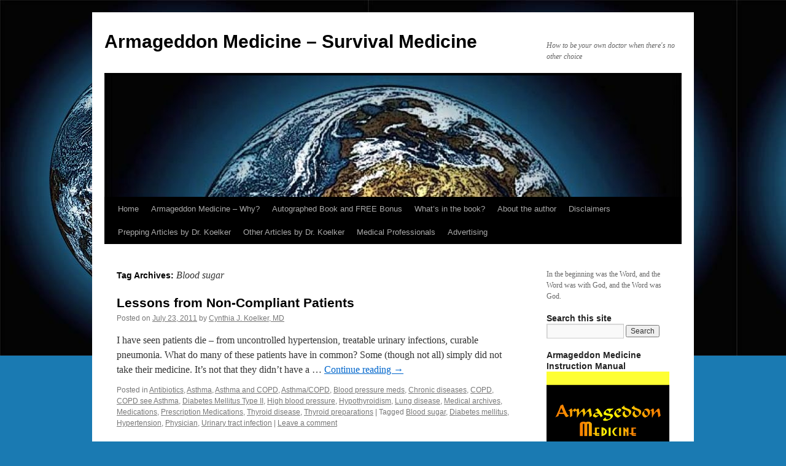

--- FILE ---
content_type: text/html; charset=UTF-8
request_url: http://armageddonmedicine.net/?tag=blood-sugar
body_size: 20063
content:
<!DOCTYPE html>
<html lang="en-US">
<head>
<meta charset="UTF-8" />
<title>Blood sugar | Armageddon Medicine &#8211; Survival Medicine</title>
<link rel="profile" href="http://gmpg.org/xfn/11" />
<link rel="stylesheet" type="text/css" media="all" href="http://armageddonmedicine.net/wp-content/themes/twentyten/style.css" />
<link rel="pingback" href="http://armageddonmedicine.net/xmlrpc.php" />
<link rel="alternate" type="application/rss+xml" title="Armageddon Medicine - Survival Medicine &raquo; Feed" href="http://armageddonmedicine.net/?feed=rss2" />
<link rel="alternate" type="application/rss+xml" title="Armageddon Medicine - Survival Medicine &raquo; Comments Feed" href="http://armageddonmedicine.net/?feed=comments-rss2" />
<link rel="alternate" type="application/rss+xml" title="Armageddon Medicine - Survival Medicine &raquo; Blood sugar Tag Feed" href="http://armageddonmedicine.net/?feed=rss2&#038;tag=blood-sugar" />
		<script type="text/javascript">
			window._wpemojiSettings = {"baseUrl":"https:\/\/s.w.org\/images\/core\/emoji\/72x72\/","ext":".png","source":{"concatemoji":"http:\/\/armageddonmedicine.net\/wp-includes\/js\/wp-emoji-release.min.js?ver=4.5.32"}};
			!function(e,o,t){var a,n,r;function i(e){var t=o.createElement("script");t.src=e,t.type="text/javascript",o.getElementsByTagName("head")[0].appendChild(t)}for(r=Array("simple","flag","unicode8","diversity"),t.supports={everything:!0,everythingExceptFlag:!0},n=0;n<r.length;n++)t.supports[r[n]]=function(e){var t,a,n=o.createElement("canvas"),r=n.getContext&&n.getContext("2d"),i=String.fromCharCode;if(!r||!r.fillText)return!1;switch(r.textBaseline="top",r.font="600 32px Arial",e){case"flag":return r.fillText(i(55356,56806,55356,56826),0,0),3e3<n.toDataURL().length;case"diversity":return r.fillText(i(55356,57221),0,0),a=(t=r.getImageData(16,16,1,1).data)[0]+","+t[1]+","+t[2]+","+t[3],r.fillText(i(55356,57221,55356,57343),0,0),a!=(t=r.getImageData(16,16,1,1).data)[0]+","+t[1]+","+t[2]+","+t[3];case"simple":return r.fillText(i(55357,56835),0,0),0!==r.getImageData(16,16,1,1).data[0];case"unicode8":return r.fillText(i(55356,57135),0,0),0!==r.getImageData(16,16,1,1).data[0]}return!1}(r[n]),t.supports.everything=t.supports.everything&&t.supports[r[n]],"flag"!==r[n]&&(t.supports.everythingExceptFlag=t.supports.everythingExceptFlag&&t.supports[r[n]]);t.supports.everythingExceptFlag=t.supports.everythingExceptFlag&&!t.supports.flag,t.DOMReady=!1,t.readyCallback=function(){t.DOMReady=!0},t.supports.everything||(a=function(){t.readyCallback()},o.addEventListener?(o.addEventListener("DOMContentLoaded",a,!1),e.addEventListener("load",a,!1)):(e.attachEvent("onload",a),o.attachEvent("onreadystatechange",function(){"complete"===o.readyState&&t.readyCallback()})),(a=t.source||{}).concatemoji?i(a.concatemoji):a.wpemoji&&a.twemoji&&(i(a.twemoji),i(a.wpemoji)))}(window,document,window._wpemojiSettings);
		</script>
		<style type="text/css">
img.wp-smiley,
img.emoji {
	display: inline !important;
	border: none !important;
	box-shadow: none !important;
	height: 1em !important;
	width: 1em !important;
	margin: 0 .07em !important;
	vertical-align: -0.1em !important;
	background: none !important;
	padding: 0 !important;
}
</style>
<link rel='stylesheet' id='cptch_stylesheet-css'  href='http://armageddonmedicine.net/wp-content/plugins/captcha/css/style.css?ver=4.5.32' type='text/css' media='all' />
<link rel='stylesheet' id='dashicons-css'  href='http://armageddonmedicine.net/wp-includes/css/dashicons.min.css?ver=4.5.32' type='text/css' media='all' />
<link rel='stylesheet' id='cptch_desktop_style-css'  href='http://armageddonmedicine.net/wp-content/plugins/captcha/css/desktop_style.css?ver=4.5.32' type='text/css' media='all' />
<script type='text/javascript' src='http://armageddonmedicine.net/wp-includes/js/jquery/jquery.js?ver=1.12.4'></script>
<script type='text/javascript' src='http://armageddonmedicine.net/wp-includes/js/jquery/jquery-migrate.min.js?ver=1.4.1'></script>
<script type='text/javascript'>
/* <![CDATA[ */
var cptch_vars = {"nonce":"c84c187a93","ajaxurl":"http:\/\/armageddonmedicine.net\/wp-admin\/admin-ajax.php","enlarge":"0"};
/* ]]> */
</script>
<script type='text/javascript' src='http://armageddonmedicine.net/wp-content/plugins/captcha/js/front_end_script.js?ver=4.5.32'></script>
<link rel='https://api.w.org/' href='http://armageddonmedicine.net/?rest_route=/' />
<link rel="EditURI" type="application/rsd+xml" title="RSD" href="http://armageddonmedicine.net/xmlrpc.php?rsd" />
<link rel="wlwmanifest" type="application/wlwmanifest+xml" href="http://armageddonmedicine.net/wp-includes/wlwmanifest.xml" /> 
<meta name="generator" content="WordPress 4.5.32" />
<script type='text/javascript' src='http://armageddonmedicine.net/wp-content/plugins/anti-captcha/anti-captcha-0.3.js.php?ver=a6d259bfbfa2062843ef543e21d7ec8e'></script>

<!-- WP Simple Shopping Cart plugin v3.9.5 - http://www.tipsandtricks-hq.com/wordpress-simple-paypal-shopping-cart-plugin-768/ -->
<link type="text/css" rel="stylesheet" href="http://armageddonmedicine.net/wp-content/plugins/wordpress-simple-paypal-shopping-cart/wp_shopping_cart_style.css" />

	<script type="text/javascript">
	<!--
	//
	function ReadForm (obj1, tst) 
	{ 
	    // Read the user form
	    var i,j,pos;
	    val_total="";val_combo="";		
	
	    for (i=0; i<obj1.length; i++) 
	    {     
	        // run entire form
	        obj = obj1.elements[i];           // a form element
	
	        if (obj.type == "select-one") 
	        {   // just selects
	            if (obj.name == "quantity" ||
	                obj.name == "amount") continue;
		        pos = obj.selectedIndex;        // which option selected
		        val = obj.options[pos].value;   // selected value
		        val_combo = val_combo + " (" + val + ")";
	        }
	    }
		// Now summarize everything we have processed above
		val_total = obj1.product_tmp.value + val_combo;
		obj1.product.value = val_total;
	}
	//-->
	</script><style type="text/css" id="custom-background-css">
body.custom-background { background-color: #1a7ab2; background-image: url('http://armageddonmedicine.net/wp-content/uploads/2010/09/Earth-Erde1.jpg'); background-repeat: repeat-x; background-position: top left; background-attachment: scroll; }
</style>
<link rel="icon" href="http://armageddonmedicine.net/wp-content/uploads/2016/05/cropped-The-Blue-Marble-32x32.png" sizes="32x32" />
<link rel="icon" href="http://armageddonmedicine.net/wp-content/uploads/2016/05/cropped-The-Blue-Marble-192x192.png" sizes="192x192" />
<link rel="apple-touch-icon-precomposed" href="http://armageddonmedicine.net/wp-content/uploads/2016/05/cropped-The-Blue-Marble-180x180.png" />
<meta name="msapplication-TileImage" content="http://armageddonmedicine.net/wp-content/uploads/2016/05/cropped-The-Blue-Marble-270x270.png" />
</head>

<body class="archive tag tag-blood-sugar tag-257 custom-background">
<div id="wrapper" class="hfeed">
	<div id="header">
		<div id="masthead">
			<div id="branding" role="banner">
								<div id="site-title">
					<span>
						<a href="http://armageddonmedicine.net/" title="Armageddon Medicine &#8211; Survival Medicine" rel="home">Armageddon Medicine &#8211; Survival Medicine</a>
					</span>
				</div>
				<div id="site-description">How to be your own doctor when there&#039;s no other choice</div>

										<img src="http://armageddonmedicine.net/wp-content/uploads/2010/09/cropped-Earth-Erde3.jpg" width="940" height="198" alt="" />
								</div><!-- #branding -->

			<div id="access" role="navigation">
			  				<div class="skip-link screen-reader-text"><a href="#content" title="Skip to content">Skip to content</a></div>
								<div class="menu-header"><ul id="menu-header-menu" class="menu"><li id="menu-item-7822" class="menu-item menu-item-type-custom menu-item-object-custom menu-item-home menu-item-7822"><a href="http://armageddonmedicine.net/">Home</a></li>
<li id="menu-item-7828" class="menu-item menu-item-type-post_type menu-item-object-page menu-item-7828"><a href="http://armageddonmedicine.net/?page_id=2">Armageddon Medicine – Why?</a></li>
<li id="menu-item-7835" class="menu-item menu-item-type-post_type menu-item-object-post menu-item-7835"><a href="http://armageddonmedicine.net/?p=6276">Autographed Book and FREE Bonus</a></li>
<li id="menu-item-7836" class="menu-item menu-item-type-post_type menu-item-object-post menu-item-7836"><a href="http://armageddonmedicine.net/?p=5558">What’s in the book?</a></li>
<li id="menu-item-7823" class="menu-item menu-item-type-post_type menu-item-object-page menu-item-7823"><a href="http://armageddonmedicine.net/?page_id=33">About the author</a></li>
<li id="menu-item-7826" class="menu-item menu-item-type-post_type menu-item-object-page menu-item-7826"><a href="http://armageddonmedicine.net/?page_id=374">Disclaimers</a></li>
<li id="menu-item-7846" class="menu-item menu-item-type-post_type menu-item-object-post menu-item-7846"><a href="http://armageddonmedicine.net/?p=7843">Prepping Articles by Dr. Koelker</a></li>
<li id="menu-item-7827" class="menu-item menu-item-type-post_type menu-item-object-page menu-item-7827"><a href="http://armageddonmedicine.net/?page_id=58">Other Articles by Dr. Koelker</a></li>
<li id="menu-item-7825" class="menu-item menu-item-type-post_type menu-item-object-page menu-item-7825"><a href="http://armageddonmedicine.net/?page_id=1942">Medical Professionals</a></li>
<li id="menu-item-7824" class="menu-item menu-item-type-post_type menu-item-object-page menu-item-7824"><a href="http://armageddonmedicine.net/?page_id=5920">Advertising</a></li>
</ul></div>			</div><!-- #access -->
		</div><!-- #masthead -->
	</div><!-- #header -->

	<div id="main">

		<div id="container">
			<div id="content" role="main">

				<h1 class="page-title">Tag Archives: <span>Blood sugar</span></h1>






			<div id="post-4839" class="post-4839 post type-post status-publish format-standard has-post-thumbnail hentry category-antibiotics category-asthma category-asthma-and-copd category-asthma-copd category-blood-pressure-meds-hypertension-meds category-chronic-diseases category-copd-chronic-obstructive-pulmonary-disease category-copd-see-asthma category-diabetes-mellitus-type-ii category-high-blood-pressure category-hypothyroidism category-lung-disease-pulmonary-disease category-medical-archives category-medications category-prescription-medications category-thyroid-disease category-thyroid-preparations tag-blood-sugar tag-diabetes-mellitus tag-hypertension tag-physician tag-urinary-tract-infection">
			<h2 class="entry-title"><a href="http://armageddonmedicine.net/?p=4839" rel="bookmark">Lessons from Non-Compliant Patients</a></h2>

			<div class="entry-meta">
				<span class="meta-prep meta-prep-author">Posted on</span> <a href="http://armageddonmedicine.net/?p=4839" title="8:55 pm" rel="bookmark"><span class="entry-date">July 23, 2011</span></a> <span class="meta-sep">by</span> <span class="author vcard"><a class="url fn n" href="http://armageddonmedicine.net/?author=1" title="View all posts by Cynthia J. Koelker, MD">Cynthia J. Koelker, MD</a></span>			</div><!-- .entry-meta -->

				<div class="entry-summary">
				<p>I have seen patients die &#8211; from uncontrolled hypertension, treatable urinary infections, curable pneumonia. What do many of these patients have in common? Some (though not all) simply did not take their medicine. It&#8217;s not that they didn&#8217;t have a &hellip; <a href="http://armageddonmedicine.net/?p=4839">Continue reading <span class="meta-nav">&rarr;</span></a></p>
			</div><!-- .entry-summary -->
	
			<div class="entry-utility">
									<span class="cat-links">
						<span class="entry-utility-prep entry-utility-prep-cat-links">Posted in</span> <a href="http://armageddonmedicine.net/?cat=225" rel="category">Antibiotics</a>, <a href="http://armageddonmedicine.net/?cat=41" rel="category">Asthma</a>, <a href="http://armageddonmedicine.net/?cat=323" rel="category">Asthma and COPD</a>, <a href="http://armageddonmedicine.net/?cat=53" rel="category">Asthma/COPD</a>, <a href="http://armageddonmedicine.net/?cat=35" rel="category">Blood pressure meds</a>, <a href="http://armageddonmedicine.net/?cat=8" rel="category">Chronic diseases</a>, <a href="http://armageddonmedicine.net/?cat=42" rel="category">COPD</a>, <a href="http://armageddonmedicine.net/?cat=324" rel="category">COPD see Asthma</a>, <a href="http://armageddonmedicine.net/?cat=10" rel="category">Diabetes Mellitus Type II</a>, <a href="http://armageddonmedicine.net/?cat=138" rel="category">High blood pressure</a>, <a href="http://armageddonmedicine.net/?cat=46" rel="category">Hypothyroidism</a>, <a href="http://armageddonmedicine.net/?cat=52" rel="category">Lung disease</a>, <a href="http://armageddonmedicine.net/?cat=288" rel="category">Medical archives</a>, <a href="http://armageddonmedicine.net/?cat=14" rel="category">Medications</a>, <a href="http://armageddonmedicine.net/?cat=27" rel="category">Prescription Medications</a>, <a href="http://armageddonmedicine.net/?cat=45" rel="category">Thyroid disease</a>, <a href="http://armageddonmedicine.net/?cat=278" rel="category">Thyroid preparations</a>					</span>
					<span class="meta-sep">|</span>
													<span class="tag-links">
						<span class="entry-utility-prep entry-utility-prep-tag-links">Tagged</span> <a href="http://armageddonmedicine.net/?tag=blood-sugar" rel="tag">Blood sugar</a>, <a href="http://armageddonmedicine.net/?tag=diabetes-mellitus" rel="tag">Diabetes mellitus</a>, <a href="http://armageddonmedicine.net/?tag=hypertension" rel="tag">Hypertension</a>, <a href="http://armageddonmedicine.net/?tag=physician" rel="tag">Physician</a>, <a href="http://armageddonmedicine.net/?tag=urinary-tract-infection" rel="tag">Urinary tract infection</a>					</span>
					<span class="meta-sep">|</span>
								<span class="comments-link"><a href="http://armageddonmedicine.net/?p=4839#respond">Leave a comment</a></span>
							</div><!-- .entry-utility -->
		</div><!-- #post-## -->

		
	


			<div id="post-705" class="post-705 post type-post status-publish format-standard has-post-thumbnail hentry category-alpha-lipoic-acid category-chromium-picolinate category-chronic-diseases category-diabetes-mellitus-type-ii category-ginseng category-herbal-and-complementary category-herbal-medicine category-medical-archives category-medications category-over-the-counter-medications category-psyllium category-see-medications-herbal tag-blood-sugar tag-conditions-and-diseases tag-diabetes-mellitus tag-endocrine-disorders tag-ginseng tag-health tag-herbal-medicine tag-herbalism tag-insulin-resistance">
			<h2 class="entry-title"><a href="http://armageddonmedicine.net/?p=705" rel="bookmark">Diabetes and TEOTWAWKI – Part 1 – Herbal Treatments</a></h2>

			<div class="entry-meta">
				<span class="meta-prep meta-prep-author">Posted on</span> <a href="http://armageddonmedicine.net/?p=705" title="7:37 am" rel="bookmark"><span class="entry-date">February 22, 2011</span></a> <span class="meta-sep">by</span> <span class="author vcard"><a class="url fn n" href="http://armageddonmedicine.net/?author=1" title="View all posts by Cynthia J. Koelker, MD">Cynthia J. Koelker, MD</a></span>			</div><!-- .entry-meta -->

				<div class="entry-summary">
				<p>  The following is excerpted from my upcoming book, Armageddon Medicine. What will diabetics do if medication becomes unavailable?  In the first in a series, Dr. Koelker discusses herbal therapy for diabetes. The American medical establishment is beginning to examine the &hellip; <a href="http://armageddonmedicine.net/?p=705">Continue reading <span class="meta-nav">&rarr;</span></a></p>
			</div><!-- .entry-summary -->
	
			<div class="entry-utility">
									<span class="cat-links">
						<span class="entry-utility-prep entry-utility-prep-cat-links">Posted in</span> <a href="http://armageddonmedicine.net/?cat=254" rel="category">alpha lipoic acid</a>, <a href="http://armageddonmedicine.net/?cat=253" rel="category">Chromium picolinate</a>, <a href="http://armageddonmedicine.net/?cat=8" rel="category">Chronic diseases</a>, <a href="http://armageddonmedicine.net/?cat=10" rel="category">Diabetes Mellitus Type II</a>, <a href="http://armageddonmedicine.net/?cat=250" rel="category">Ginseng</a>, <a href="http://armageddonmedicine.net/?cat=249" rel="category">Herbal and complementary</a>, <a href="http://armageddonmedicine.net/?cat=251" rel="category">Herbal medicine</a>, <a href="http://armageddonmedicine.net/?cat=288" rel="category">Medical archives</a>, <a href="http://armageddonmedicine.net/?cat=14" rel="category">Medications</a>, <a href="http://armageddonmedicine.net/?cat=26" rel="category">Over-the-counter meds</a>, <a href="http://armageddonmedicine.net/?cat=255" rel="category">Psyllium</a>, <a href="http://armageddonmedicine.net/?cat=252" rel="category">See medications - herbal</a>					</span>
					<span class="meta-sep">|</span>
													<span class="tag-links">
						<span class="entry-utility-prep entry-utility-prep-tag-links">Tagged</span> <a href="http://armageddonmedicine.net/?tag=blood-sugar" rel="tag">Blood sugar</a>, <a href="http://armageddonmedicine.net/?tag=conditions-and-diseases" rel="tag">Conditions and Diseases</a>, <a href="http://armageddonmedicine.net/?tag=diabetes-mellitus" rel="tag">Diabetes mellitus</a>, <a href="http://armageddonmedicine.net/?tag=endocrine-disorders" rel="tag">Endocrine Disorders</a>, <a href="http://armageddonmedicine.net/?tag=ginseng" rel="tag">Ginseng</a>, <a href="http://armageddonmedicine.net/?tag=health" rel="tag">Health</a>, <a href="http://armageddonmedicine.net/?tag=herbal-medicine" rel="tag">Herbal medicine</a>, <a href="http://armageddonmedicine.net/?tag=herbalism" rel="tag">Herbalism</a>, <a href="http://armageddonmedicine.net/?tag=insulin-resistance" rel="tag">Insulin resistance</a>					</span>
					<span class="meta-sep">|</span>
								<span class="comments-link"><a href="http://armageddonmedicine.net/?p=705#comments">15 Comments</a></span>
							</div><!-- .entry-utility -->
		</div><!-- #post-## -->

		
	


			<div id="post-1573" class="post-1573 post type-post status-publish format-standard has-post-thumbnail hentry category-contributors category-dental category-diabetes-mellitus-type-ii category-equipment category-immunization category-medical-archives category-sharps-disposal category-vaccination category-wade-hampton-tooth-doctor tag-blood-sugar tag-business tag-medical-waste tag-plaster tag-scalpel tag-syringe">
			<h2 class="entry-title"><a href="http://armageddonmedicine.net/?p=1573" rel="bookmark">Safe Needle and Sharps Disposal</a></h2>

			<div class="entry-meta">
				<span class="meta-prep meta-prep-author">Posted on</span> <a href="http://armageddonmedicine.net/?p=1573" title="11:48 am" rel="bookmark"><span class="entry-date">January 12, 2011</span></a> <span class="meta-sep">by</span> <span class="author vcard"><a class="url fn n" href="http://armageddonmedicine.net/?author=1" title="View all posts by Cynthia J. Koelker, MD">Cynthia J. Koelker, MD</a></span>			</div><!-- .entry-meta -->

				<div class="entry-summary">
				<p>Our friendly Tooth Doctor shares this post on needle disposal when standard sharps disposal is unavailable.  (He also mentions that in times of scarcity we may want to save and reuse needles and scalpels after careful sterilization.)  * * * One &hellip; <a href="http://armageddonmedicine.net/?p=1573">Continue reading <span class="meta-nav">&rarr;</span></a></p>
			</div><!-- .entry-summary -->
	
			<div class="entry-utility">
									<span class="cat-links">
						<span class="entry-utility-prep entry-utility-prep-cat-links">Posted in</span> <a href="http://armageddonmedicine.net/?cat=228" rel="category">Contributors</a>, <a href="http://armageddonmedicine.net/?cat=146" rel="category">Dental</a>, <a href="http://armageddonmedicine.net/?cat=10" rel="category">Diabetes Mellitus Type II</a>, <a href="http://armageddonmedicine.net/?cat=394" rel="category">Equipment</a>, <a href="http://armageddonmedicine.net/?cat=29" rel="category">Immunization</a>, <a href="http://armageddonmedicine.net/?cat=288" rel="category">Medical archives</a>, <a href="http://armageddonmedicine.net/?cat=395" rel="category">Sharps disposal</a>, <a href="http://armageddonmedicine.net/?cat=28" rel="category">Vaccination</a>, <a href="http://armageddonmedicine.net/?cat=236" rel="category">W Hampton - Tooth Doctor</a>					</span>
					<span class="meta-sep">|</span>
													<span class="tag-links">
						<span class="entry-utility-prep entry-utility-prep-tag-links">Tagged</span> <a href="http://armageddonmedicine.net/?tag=blood-sugar" rel="tag">Blood sugar</a>, <a href="http://armageddonmedicine.net/?tag=business" rel="tag">Business</a>, <a href="http://armageddonmedicine.net/?tag=medical-waste" rel="tag">Medical waste</a>, <a href="http://armageddonmedicine.net/?tag=plaster" rel="tag">Plaster</a>, <a href="http://armageddonmedicine.net/?tag=scalpel" rel="tag">Scalpel</a>, <a href="http://armageddonmedicine.net/?tag=syringe" rel="tag">Syringe</a>					</span>
					<span class="meta-sep">|</span>
								<span class="comments-link"><a href="http://armageddonmedicine.net/?p=1573#comments">1 Comment</a></span>
							</div><!-- .entry-utility -->
		</div><!-- #post-## -->

		
	


			<div id="post-1131" class="post-1131 post type-post status-publish format-standard has-post-thumbnail hentry category-diabetes-mellitus-type-ii category-expired-medications category-frequent-urination category-medical-archives category-stockpiling-medical-supplies category-stockpiling-medications category-weight-gain category-weight-loss tag-blood-sugar tag-diabetes-management tag-diabetes-mellitus tag-insulin tag-pancreas">
			<h2 class="entry-title"><a href="http://armageddonmedicine.net/?p=1131" rel="bookmark">Diabetes and the End of the World – Part 2 – Blood Sugar Monitoring</a></h2>

			<div class="entry-meta">
				<span class="meta-prep meta-prep-author">Posted on</span> <a href="http://armageddonmedicine.net/?p=1131" title="10:55 pm" rel="bookmark"><span class="entry-date">November 8, 2010</span></a> <span class="meta-sep">by</span> <span class="author vcard"><a class="url fn n" href="http://armageddonmedicine.net/?author=1" title="View all posts by Cynthia J. Koelker, MD">Cynthia J. Koelker, MD</a></span>			</div><!-- .entry-meta -->

				<div class="entry-summary">
				<p>The following is excerpted from my upcoming book, Armageddon Medicine. * * * Basically there are two kinds of diabetes:  the kind that can kill you quickly and the kind that won’t.  Most people in the first category have Type &hellip; <a href="http://armageddonmedicine.net/?p=1131">Continue reading <span class="meta-nav">&rarr;</span></a></p>
			</div><!-- .entry-summary -->
	
			<div class="entry-utility">
									<span class="cat-links">
						<span class="entry-utility-prep entry-utility-prep-cat-links">Posted in</span> <a href="http://armageddonmedicine.net/?cat=10" rel="category">Diabetes Mellitus Type II</a>, <a href="http://armageddonmedicine.net/?cat=25" rel="category">Expired medications</a>, <a href="http://armageddonmedicine.net/?cat=199" rel="category">Frequent urination</a>, <a href="http://armageddonmedicine.net/?cat=288" rel="category">Medical archives</a>, <a href="http://armageddonmedicine.net/?cat=30" rel="category">Stockpiling medical supplies</a>, <a href="http://armageddonmedicine.net/?cat=24" rel="category">Stockpiling medications</a>, <a href="http://armageddonmedicine.net/?cat=271" rel="category">Weight gain</a>, <a href="http://armageddonmedicine.net/?cat=143" rel="category">Weight loss</a>					</span>
					<span class="meta-sep">|</span>
													<span class="tag-links">
						<span class="entry-utility-prep entry-utility-prep-tag-links">Tagged</span> <a href="http://armageddonmedicine.net/?tag=blood-sugar" rel="tag">Blood sugar</a>, <a href="http://armageddonmedicine.net/?tag=diabetes-management" rel="tag">Diabetes management</a>, <a href="http://armageddonmedicine.net/?tag=diabetes-mellitus" rel="tag">Diabetes mellitus</a>, <a href="http://armageddonmedicine.net/?tag=insulin" rel="tag">Insulin</a>, <a href="http://armageddonmedicine.net/?tag=pancreas" rel="tag">Pancreas</a>					</span>
					<span class="meta-sep">|</span>
								<span class="comments-link"><a href="http://armageddonmedicine.net/?p=1131#comments">2 Comments</a></span>
							</div><!-- .entry-utility -->
		</div><!-- #post-## -->

		
	

			</div><!-- #content -->
		</div><!-- #container -->


		<div id="primary" class="widget-area" role="complementary">
			<ul class="xoxo">

<li id="text-9" class="widget-container widget_text">			<div class="textwidget"><p>In the beginning was the Word, and the Word was with God, and the Word was God.  </p>
</div>
		</li><li id="search-3" class="widget-container widget_search"><h3 class="widget-title">Search this site</h3><form role="search" method="get" id="searchform" class="searchform" action="http://armageddonmedicine.net/">
				<div>
					<label class="screen-reader-text" for="s">Search for:</label>
					<input type="text" value="" name="s" id="s" />
					<input type="submit" id="searchsubmit" value="Search" />
				</div>
			</form></li><li id="simpleimage-4" class="widget-container widget_simpleimage">
<h3 class="widget-title">Armageddon Medicine Instruction Manual</h3>
	<p class="simple-image">
		<a href="http://armageddonmedicine.net/?p=6276"><img width="2580" height="3386" src="http://armageddonmedicine.net/wp-content/uploads/2011/11/2011-10-18_front_JPG.jpg" class="attachment-full size-full" alt="2011-10-18_front_JPG" srcset="http://armageddonmedicine.net/wp-content/uploads/2011/11/2011-10-18_front_JPG.jpg 2580w, http://armageddonmedicine.net/wp-content/uploads/2011/11/2011-10-18_front_JPG-114x150.jpg 114w, http://armageddonmedicine.net/wp-content/uploads/2011/11/2011-10-18_front_JPG-228x300.jpg 228w, http://armageddonmedicine.net/wp-content/uploads/2011/11/2011-10-18_front_JPG-780x1024.jpg 780w" sizes="(max-width: 2580px) 100vw, 2580px" /></a>	</p>


</li><li id="text-8" class="widget-container widget_text"><h3 class="widget-title">Click IMAGE above for info</h3>			<div class="textwidget"> </div>
		</li><li id="text-11" class="widget-container widget_text"><h3 class="widget-title">SECURE SHOPPING CART for Credit Card or PayPal</h3>			<div class="textwidget"><form target="paypal" action="https://www.paypal.com/cgi-bin/webscr" method="post" >
<input type="hidden" name="cmd" value="_s-xclick"/>
<input type="hidden" name="encrypted" value="-----BEGIN [base64]/[base64]/[base64]/ETMS1ycjtkpkvjXZe9k+6CieLuLsPumsJ7QC1odNz3sJiCbs2wC0nLE0uLGaEtXynIgRqIddYCHx88pb5HTXv4SZeuv0Rqq4+axW9PLAAATU8w04qqjaSXgbGLP3NmohqM6bV9kZZwZLR/klDaQGo1u9uDb9lr4Yn+rBQIDAQABo4HuMIHrMB0GA1UdDgQWBBSWn3y7xm8XvVk/UtcKG+wQ1mSUazCBuwYDVR0jBIGzMIGwgBSWn3y7xm8XvVk/[base64]/zANBgkqhkiG9w0BAQUFAAOBgQCBXzpWmoBa5e9fo6ujionW1hUhPkOBakTr3YCDjbYfvJEiv/2P+IobhOGJr85+XHhN0v4gUkEDI8r2/rNk1m0GA8HKddvTjyGw/XqXa+LSTlDYkqI8OwR8GEYj4efEtcRpRYBxV8KxAW93YDWzFGvruKnnLbDAF6VR5w/[base64]-----END PKCS7-----
"/>
<input type="image" src="https://www.paypalobjects.com/en_US/i/btn/btn_viewcart_LG.gif" border="0" name="submit" alt="PayPal - The safer, easier way to pay online!"/>
<img alt="" border="0" src="https://www.paypalobjects.com/en_US/i/scr/pixel.gif" width="1" height="1"/>
</form>
</div>
		</li><li id="categories-6" class="widget-container widget_categories"><h3 class="widget-title">Topics for Every Prepper</h3><label class="screen-reader-text" for="cat">Topics for Every Prepper</label><select name='cat' id='cat' class='postform' >
	<option value='-1'>Select Category</option>
	<option class="level-0" value="918">Articles&nbsp;&nbsp;(250)</option>
	<option class="level-1" value="478">&nbsp;&nbsp;&nbsp;Barter&nbsp;&nbsp;(2)</option>
	<option class="level-1" value="366">&nbsp;&nbsp;&nbsp;Bookshelf&nbsp;&nbsp;(17)</option>
	<option class="level-1" value="228">&nbsp;&nbsp;&nbsp;Contributors&nbsp;&nbsp;(47)</option>
	<option class="level-2" value="508">&nbsp;&nbsp;&nbsp;&nbsp;&nbsp;&nbsp;Dan &#8211; Disaster Relief&nbsp;&nbsp;(1)</option>
	<option class="level-2" value="235">&nbsp;&nbsp;&nbsp;&nbsp;&nbsp;&nbsp;Edward Pritchard&nbsp;&nbsp;(8)</option>
	<option class="level-2" value="229">&nbsp;&nbsp;&nbsp;&nbsp;&nbsp;&nbsp;Pete Farmer&nbsp;&nbsp;(23)</option>
	<option class="level-2" value="236">&nbsp;&nbsp;&nbsp;&nbsp;&nbsp;&nbsp;W Hampton &#8211; Tooth Doctor&nbsp;&nbsp;(14)</option>
	<option class="level-1" value="146">&nbsp;&nbsp;&nbsp;Dental&nbsp;&nbsp;(17)</option>
	<option class="level-2" value="429">&nbsp;&nbsp;&nbsp;&nbsp;&nbsp;&nbsp;Dental anesthesia&nbsp;&nbsp;(3)</option>
	<option class="level-2" value="527">&nbsp;&nbsp;&nbsp;&nbsp;&nbsp;&nbsp;Dental antibiotics&nbsp;&nbsp;(2)</option>
	<option class="level-2" value="592">&nbsp;&nbsp;&nbsp;&nbsp;&nbsp;&nbsp;Dental infection&nbsp;&nbsp;(1)</option>
	<option class="level-2" value="517">&nbsp;&nbsp;&nbsp;&nbsp;&nbsp;&nbsp;Tooth extraction&nbsp;&nbsp;(5)</option>
	<option class="level-2" value="612">&nbsp;&nbsp;&nbsp;&nbsp;&nbsp;&nbsp;Wisdom teeth&nbsp;&nbsp;(2)</option>
	<option class="level-1" value="4">&nbsp;&nbsp;&nbsp;Diseases&nbsp;&nbsp;(91)</option>
	<option class="level-2" value="93">&nbsp;&nbsp;&nbsp;&nbsp;&nbsp;&nbsp;Acute diseases&nbsp;&nbsp;(53)</option>
	<option class="level-3" value="670">&nbsp;&nbsp;&nbsp;&nbsp;&nbsp;&nbsp;&nbsp;&nbsp;&nbsp;Anthrax&nbsp;&nbsp;(7)</option>
	<option class="level-3" value="118">&nbsp;&nbsp;&nbsp;&nbsp;&nbsp;&nbsp;&nbsp;&nbsp;&nbsp;Anxiety, acute&nbsp;&nbsp;(6)</option>
	<option class="level-3" value="103">&nbsp;&nbsp;&nbsp;&nbsp;&nbsp;&nbsp;&nbsp;&nbsp;&nbsp;Bronchitis&nbsp;&nbsp;(9)</option>
	<option class="level-3" value="714">&nbsp;&nbsp;&nbsp;&nbsp;&nbsp;&nbsp;&nbsp;&nbsp;&nbsp;Chicken pox&nbsp;&nbsp;(5)</option>
	<option class="level-3" value="424">&nbsp;&nbsp;&nbsp;&nbsp;&nbsp;&nbsp;&nbsp;&nbsp;&nbsp;Cholera&nbsp;&nbsp;(7)</option>
	<option class="level-3" value="98">&nbsp;&nbsp;&nbsp;&nbsp;&nbsp;&nbsp;&nbsp;&nbsp;&nbsp;Common cold&nbsp;&nbsp;(6)</option>
	<option class="level-3" value="469">&nbsp;&nbsp;&nbsp;&nbsp;&nbsp;&nbsp;&nbsp;&nbsp;&nbsp;Dehydration&nbsp;&nbsp;(9)</option>
	<option class="level-3" value="107">&nbsp;&nbsp;&nbsp;&nbsp;&nbsp;&nbsp;&nbsp;&nbsp;&nbsp;Diarrhea&nbsp;&nbsp;(9)</option>
	<option class="level-3" value="95">&nbsp;&nbsp;&nbsp;&nbsp;&nbsp;&nbsp;&nbsp;&nbsp;&nbsp;Ear infection&nbsp;&nbsp;(6)</option>
	<option class="level-3" value="96">&nbsp;&nbsp;&nbsp;&nbsp;&nbsp;&nbsp;&nbsp;&nbsp;&nbsp;Eye infection&nbsp;&nbsp;(4)</option>
	<option class="level-3" value="466">&nbsp;&nbsp;&nbsp;&nbsp;&nbsp;&nbsp;&nbsp;&nbsp;&nbsp;GI-gastrointestinal&nbsp;&nbsp;(5)</option>
	<option class="level-4" value="467">&nbsp;&nbsp;&nbsp;&nbsp;&nbsp;&nbsp;&nbsp;&nbsp;&nbsp;&nbsp;&nbsp;&nbsp;Constipation&nbsp;&nbsp;(4)</option>
	<option class="level-3" value="645">&nbsp;&nbsp;&nbsp;&nbsp;&nbsp;&nbsp;&nbsp;&nbsp;&nbsp;Head lice&nbsp;&nbsp;(3)</option>
	<option class="level-3" value="121">&nbsp;&nbsp;&nbsp;&nbsp;&nbsp;&nbsp;&nbsp;&nbsp;&nbsp;Influenza&nbsp;&nbsp;(6)</option>
	<option class="level-3" value="196">&nbsp;&nbsp;&nbsp;&nbsp;&nbsp;&nbsp;&nbsp;&nbsp;&nbsp;Kidney stone&nbsp;&nbsp;(6)</option>
	<option class="level-3" value="101">&nbsp;&nbsp;&nbsp;&nbsp;&nbsp;&nbsp;&nbsp;&nbsp;&nbsp;Laryngitis&nbsp;&nbsp;(4)</option>
	<option class="level-3" value="646">&nbsp;&nbsp;&nbsp;&nbsp;&nbsp;&nbsp;&nbsp;&nbsp;&nbsp;Lice&nbsp;&nbsp;(3)</option>
	<option class="level-3" value="97">&nbsp;&nbsp;&nbsp;&nbsp;&nbsp;&nbsp;&nbsp;&nbsp;&nbsp;Pink eye&nbsp;&nbsp;(4)</option>
	<option class="level-3" value="104">&nbsp;&nbsp;&nbsp;&nbsp;&nbsp;&nbsp;&nbsp;&nbsp;&nbsp;Pleurisy&nbsp;&nbsp;(5)</option>
	<option class="level-3" value="105">&nbsp;&nbsp;&nbsp;&nbsp;&nbsp;&nbsp;&nbsp;&nbsp;&nbsp;Pneumonia&nbsp;&nbsp;(9)</option>
	<option class="level-3" value="563">&nbsp;&nbsp;&nbsp;&nbsp;&nbsp;&nbsp;&nbsp;&nbsp;&nbsp;Rabies&nbsp;&nbsp;(5)</option>
	<option class="level-3" value="94">&nbsp;&nbsp;&nbsp;&nbsp;&nbsp;&nbsp;&nbsp;&nbsp;&nbsp;Skin infection&nbsp;&nbsp;(14)</option>
	<option class="level-4" value="669">&nbsp;&nbsp;&nbsp;&nbsp;&nbsp;&nbsp;&nbsp;&nbsp;&nbsp;&nbsp;&nbsp;&nbsp;Anthrax&nbsp;&nbsp;(6)</option>
	<option class="level-3" value="715">&nbsp;&nbsp;&nbsp;&nbsp;&nbsp;&nbsp;&nbsp;&nbsp;&nbsp;Smallpox&nbsp;&nbsp;(4)</option>
	<option class="level-3" value="99">&nbsp;&nbsp;&nbsp;&nbsp;&nbsp;&nbsp;&nbsp;&nbsp;&nbsp;Sore throat&nbsp;&nbsp;(9)</option>
	<option class="level-4" value="100">&nbsp;&nbsp;&nbsp;&nbsp;&nbsp;&nbsp;&nbsp;&nbsp;&nbsp;&nbsp;&nbsp;&nbsp;Strep throat&nbsp;&nbsp;(7)</option>
	<option class="level-3" value="112">&nbsp;&nbsp;&nbsp;&nbsp;&nbsp;&nbsp;&nbsp;&nbsp;&nbsp;STD&nbsp;&nbsp;(9)</option>
	<option class="level-4" value="529">&nbsp;&nbsp;&nbsp;&nbsp;&nbsp;&nbsp;&nbsp;&nbsp;&nbsp;&nbsp;&nbsp;&nbsp;Chlamydia&nbsp;&nbsp;(5)</option>
	<option class="level-4" value="528">&nbsp;&nbsp;&nbsp;&nbsp;&nbsp;&nbsp;&nbsp;&nbsp;&nbsp;&nbsp;&nbsp;&nbsp;Gonorrhea&nbsp;&nbsp;(7)</option>
	<option class="level-4" value="530">&nbsp;&nbsp;&nbsp;&nbsp;&nbsp;&nbsp;&nbsp;&nbsp;&nbsp;&nbsp;&nbsp;&nbsp;Herpes&nbsp;&nbsp;(5)</option>
	<option class="level-4" value="637">&nbsp;&nbsp;&nbsp;&nbsp;&nbsp;&nbsp;&nbsp;&nbsp;&nbsp;&nbsp;&nbsp;&nbsp;HPV&nbsp;&nbsp;(4)</option>
	<option class="level-4" value="290">&nbsp;&nbsp;&nbsp;&nbsp;&nbsp;&nbsp;&nbsp;&nbsp;&nbsp;&nbsp;&nbsp;&nbsp;Syphilis&nbsp;&nbsp;(5)</option>
	<option class="level-3" value="106">&nbsp;&nbsp;&nbsp;&nbsp;&nbsp;&nbsp;&nbsp;&nbsp;&nbsp;Stomach flu&nbsp;&nbsp;(6)</option>
	<option class="level-3" value="120">&nbsp;&nbsp;&nbsp;&nbsp;&nbsp;&nbsp;&nbsp;&nbsp;&nbsp;Stress&nbsp;&nbsp;(5)</option>
	<option class="level-3" value="102">&nbsp;&nbsp;&nbsp;&nbsp;&nbsp;&nbsp;&nbsp;&nbsp;&nbsp;Thrush&nbsp;&nbsp;(5)</option>
	<option class="level-3" value="631">&nbsp;&nbsp;&nbsp;&nbsp;&nbsp;&nbsp;&nbsp;&nbsp;&nbsp;Tick-borne illness&nbsp;&nbsp;(5)</option>
	<option class="level-4" value="739">&nbsp;&nbsp;&nbsp;&nbsp;&nbsp;&nbsp;&nbsp;&nbsp;&nbsp;&nbsp;&nbsp;&nbsp;Lyme disease&nbsp;&nbsp;(4)</option>
	<option class="level-3" value="150">&nbsp;&nbsp;&nbsp;&nbsp;&nbsp;&nbsp;&nbsp;&nbsp;&nbsp;Toothache&nbsp;&nbsp;(10)</option>
	<option class="level-3" value="441">&nbsp;&nbsp;&nbsp;&nbsp;&nbsp;&nbsp;&nbsp;&nbsp;&nbsp;Trench mouth&nbsp;&nbsp;(2)</option>
	<option class="level-3" value="113">&nbsp;&nbsp;&nbsp;&nbsp;&nbsp;&nbsp;&nbsp;&nbsp;&nbsp;Urinary tract infection&nbsp;&nbsp;(6)</option>
	<option class="level-3" value="108">&nbsp;&nbsp;&nbsp;&nbsp;&nbsp;&nbsp;&nbsp;&nbsp;&nbsp;Vomiting&nbsp;&nbsp;(6)</option>
	<option class="level-2" value="8">&nbsp;&nbsp;&nbsp;&nbsp;&nbsp;&nbsp;Chronic diseases&nbsp;&nbsp;(53)</option>
	<option class="level-3" value="490">&nbsp;&nbsp;&nbsp;&nbsp;&nbsp;&nbsp;&nbsp;&nbsp;&nbsp;Acne&nbsp;&nbsp;(5)</option>
	<option class="level-3" value="44">&nbsp;&nbsp;&nbsp;&nbsp;&nbsp;&nbsp;&nbsp;&nbsp;&nbsp;Allergies&nbsp;&nbsp;(6)</option>
	<option class="level-3" value="116">&nbsp;&nbsp;&nbsp;&nbsp;&nbsp;&nbsp;&nbsp;&nbsp;&nbsp;Anxiety&nbsp;&nbsp;(5)</option>
	<option class="level-3" value="11">&nbsp;&nbsp;&nbsp;&nbsp;&nbsp;&nbsp;&nbsp;&nbsp;&nbsp;Arthritis&nbsp;&nbsp;(8)</option>
	<option class="level-4" value="77">&nbsp;&nbsp;&nbsp;&nbsp;&nbsp;&nbsp;&nbsp;&nbsp;&nbsp;&nbsp;&nbsp;&nbsp;Rheumatoid arthritis&nbsp;&nbsp;(5)</option>
	<option class="level-3" value="41">&nbsp;&nbsp;&nbsp;&nbsp;&nbsp;&nbsp;&nbsp;&nbsp;&nbsp;Asthma&nbsp;&nbsp;(13)</option>
	<option class="level-4" value="329">&nbsp;&nbsp;&nbsp;&nbsp;&nbsp;&nbsp;&nbsp;&nbsp;&nbsp;&nbsp;&nbsp;&nbsp;Allergic&nbsp;&nbsp;(6)</option>
	<option class="level-4" value="330">&nbsp;&nbsp;&nbsp;&nbsp;&nbsp;&nbsp;&nbsp;&nbsp;&nbsp;&nbsp;&nbsp;&nbsp;Exercise-induced&nbsp;&nbsp;(5)</option>
	<option class="level-4" value="331">&nbsp;&nbsp;&nbsp;&nbsp;&nbsp;&nbsp;&nbsp;&nbsp;&nbsp;&nbsp;&nbsp;&nbsp;Mild&nbsp;&nbsp;(5)</option>
	<option class="level-4" value="332">&nbsp;&nbsp;&nbsp;&nbsp;&nbsp;&nbsp;&nbsp;&nbsp;&nbsp;&nbsp;&nbsp;&nbsp;Moderate-Severe&nbsp;&nbsp;(4)</option>
	<option class="level-4" value="328">&nbsp;&nbsp;&nbsp;&nbsp;&nbsp;&nbsp;&nbsp;&nbsp;&nbsp;&nbsp;&nbsp;&nbsp;Peak flow meter&nbsp;&nbsp;(7)</option>
	<option class="level-3" value="42">&nbsp;&nbsp;&nbsp;&nbsp;&nbsp;&nbsp;&nbsp;&nbsp;&nbsp;COPD&nbsp;&nbsp;(13)</option>
	<option class="level-3" value="115">&nbsp;&nbsp;&nbsp;&nbsp;&nbsp;&nbsp;&nbsp;&nbsp;&nbsp;Depression&nbsp;&nbsp;(6)</option>
	<option class="level-3" value="784">&nbsp;&nbsp;&nbsp;&nbsp;&nbsp;&nbsp;&nbsp;&nbsp;&nbsp;Diabetes Mellitus Type I&nbsp;&nbsp;(5)</option>
	<option class="level-3" value="10">&nbsp;&nbsp;&nbsp;&nbsp;&nbsp;&nbsp;&nbsp;&nbsp;&nbsp;Diabetes Mellitus Type II&nbsp;&nbsp;(12)</option>
	<option class="level-3" value="20">&nbsp;&nbsp;&nbsp;&nbsp;&nbsp;&nbsp;&nbsp;&nbsp;&nbsp;Heart disease&nbsp;&nbsp;(6)</option>
	<option class="level-4" value="49">&nbsp;&nbsp;&nbsp;&nbsp;&nbsp;&nbsp;&nbsp;&nbsp;&nbsp;&nbsp;&nbsp;&nbsp;Angina&nbsp;&nbsp;(3)</option>
	<option class="level-4" value="48">&nbsp;&nbsp;&nbsp;&nbsp;&nbsp;&nbsp;&nbsp;&nbsp;&nbsp;&nbsp;&nbsp;&nbsp;Atrial fibrillation&nbsp;&nbsp;(3)</option>
	<option class="level-4" value="50">&nbsp;&nbsp;&nbsp;&nbsp;&nbsp;&nbsp;&nbsp;&nbsp;&nbsp;&nbsp;&nbsp;&nbsp;Congestive heart failure&nbsp;&nbsp;(3)</option>
	<option class="level-4" value="51">&nbsp;&nbsp;&nbsp;&nbsp;&nbsp;&nbsp;&nbsp;&nbsp;&nbsp;&nbsp;&nbsp;&nbsp;Rapid heart rate&nbsp;&nbsp;(3)</option>
	<option class="level-3" value="138">&nbsp;&nbsp;&nbsp;&nbsp;&nbsp;&nbsp;&nbsp;&nbsp;&nbsp;High blood pressure&nbsp;&nbsp;(7)</option>
	<option class="level-3" value="52">&nbsp;&nbsp;&nbsp;&nbsp;&nbsp;&nbsp;&nbsp;&nbsp;&nbsp;Lung disease&nbsp;&nbsp;(11)</option>
	<option class="level-4" value="53">&nbsp;&nbsp;&nbsp;&nbsp;&nbsp;&nbsp;&nbsp;&nbsp;&nbsp;&nbsp;&nbsp;&nbsp;Asthma/COPD&nbsp;&nbsp;(11)</option>
	<option class="level-4" value="55">&nbsp;&nbsp;&nbsp;&nbsp;&nbsp;&nbsp;&nbsp;&nbsp;&nbsp;&nbsp;&nbsp;&nbsp;Chronic bronchitis&nbsp;&nbsp;(9)</option>
	<option class="level-4" value="54">&nbsp;&nbsp;&nbsp;&nbsp;&nbsp;&nbsp;&nbsp;&nbsp;&nbsp;&nbsp;&nbsp;&nbsp;Emphysema&nbsp;&nbsp;(7)</option>
	<option class="level-3" value="117">&nbsp;&nbsp;&nbsp;&nbsp;&nbsp;&nbsp;&nbsp;&nbsp;&nbsp;Mental health&nbsp;&nbsp;(6)</option>
	<option class="level-3" value="43">&nbsp;&nbsp;&nbsp;&nbsp;&nbsp;&nbsp;&nbsp;&nbsp;&nbsp;Migraine&nbsp;&nbsp;(4)</option>
	<option class="level-3" value="109">&nbsp;&nbsp;&nbsp;&nbsp;&nbsp;&nbsp;&nbsp;&nbsp;&nbsp;Skin&nbsp;&nbsp;(10)</option>
	<option class="level-4" value="111">&nbsp;&nbsp;&nbsp;&nbsp;&nbsp;&nbsp;&nbsp;&nbsp;&nbsp;&nbsp;&nbsp;&nbsp;Acne&nbsp;&nbsp;(5)</option>
	<option class="level-3" value="56">&nbsp;&nbsp;&nbsp;&nbsp;&nbsp;&nbsp;&nbsp;&nbsp;&nbsp;Stomach problems&nbsp;&nbsp;(7)</option>
	<option class="level-4" value="468">&nbsp;&nbsp;&nbsp;&nbsp;&nbsp;&nbsp;&nbsp;&nbsp;&nbsp;&nbsp;&nbsp;&nbsp;Constipation&nbsp;&nbsp;(4)</option>
	<option class="level-4" value="59">&nbsp;&nbsp;&nbsp;&nbsp;&nbsp;&nbsp;&nbsp;&nbsp;&nbsp;&nbsp;&nbsp;&nbsp;Gallstones&nbsp;&nbsp;(3)</option>
	<option class="level-4" value="57">&nbsp;&nbsp;&nbsp;&nbsp;&nbsp;&nbsp;&nbsp;&nbsp;&nbsp;&nbsp;&nbsp;&nbsp;GERD / Acid reflux&nbsp;&nbsp;(6)</option>
	<option class="level-4" value="58">&nbsp;&nbsp;&nbsp;&nbsp;&nbsp;&nbsp;&nbsp;&nbsp;&nbsp;&nbsp;&nbsp;&nbsp;Ulcer&nbsp;&nbsp;(5)</option>
	<option class="level-3" value="289">&nbsp;&nbsp;&nbsp;&nbsp;&nbsp;&nbsp;&nbsp;&nbsp;&nbsp;Syphilis&nbsp;&nbsp;(4)</option>
	<option class="level-3" value="45">&nbsp;&nbsp;&nbsp;&nbsp;&nbsp;&nbsp;&nbsp;&nbsp;&nbsp;Thyroid disease&nbsp;&nbsp;(15)</option>
	<option class="level-4" value="47">&nbsp;&nbsp;&nbsp;&nbsp;&nbsp;&nbsp;&nbsp;&nbsp;&nbsp;&nbsp;&nbsp;&nbsp;Hyperthyroidism&nbsp;&nbsp;(10)</option>
	<option class="level-4" value="46">&nbsp;&nbsp;&nbsp;&nbsp;&nbsp;&nbsp;&nbsp;&nbsp;&nbsp;&nbsp;&nbsp;&nbsp;Hypothyroidism&nbsp;&nbsp;(15)</option>
	<option class="level-4" value="548">&nbsp;&nbsp;&nbsp;&nbsp;&nbsp;&nbsp;&nbsp;&nbsp;&nbsp;&nbsp;&nbsp;&nbsp;Nuclear radiation exposure&nbsp;&nbsp;(5)</option>
	<option class="level-4" value="546">&nbsp;&nbsp;&nbsp;&nbsp;&nbsp;&nbsp;&nbsp;&nbsp;&nbsp;&nbsp;&nbsp;&nbsp;Thyroid cancer&nbsp;&nbsp;(4)</option>
	<option class="level-2" value="489">&nbsp;&nbsp;&nbsp;&nbsp;&nbsp;&nbsp;Yeast infection&nbsp;&nbsp;(5)</option>
	<option class="level-1" value="371">&nbsp;&nbsp;&nbsp;Education&nbsp;&nbsp;(62)</option>
	<option class="level-2" value="594">&nbsp;&nbsp;&nbsp;&nbsp;&nbsp;&nbsp;Free downloads&nbsp;&nbsp;(11)</option>
	<option class="level-2" value="668">&nbsp;&nbsp;&nbsp;&nbsp;&nbsp;&nbsp;Photo Quiz Answers&nbsp;&nbsp;(5)</option>
	<option class="level-2" value="667">&nbsp;&nbsp;&nbsp;&nbsp;&nbsp;&nbsp;Photo Quiz Questions&nbsp;&nbsp;(4)</option>
	<option class="level-2" value="523">&nbsp;&nbsp;&nbsp;&nbsp;&nbsp;&nbsp;Question of the Week&nbsp;&nbsp;(18)</option>
	<option class="level-2" value="584">&nbsp;&nbsp;&nbsp;&nbsp;&nbsp;&nbsp;Wound care&nbsp;&nbsp;(6)</option>
	<option class="level-1" value="394">&nbsp;&nbsp;&nbsp;Equipment&nbsp;&nbsp;(28)</option>
	<option class="level-2" value="475">&nbsp;&nbsp;&nbsp;&nbsp;&nbsp;&nbsp;Field equipment&nbsp;&nbsp;(7)</option>
	<option class="level-2" value="748">&nbsp;&nbsp;&nbsp;&nbsp;&nbsp;&nbsp;Hemocytometer/hemacytometer&nbsp;&nbsp;(2)</option>
	<option class="level-2" value="417">&nbsp;&nbsp;&nbsp;&nbsp;&nbsp;&nbsp;Medical Kit&nbsp;&nbsp;(5)</option>
	<option class="level-2" value="663">&nbsp;&nbsp;&nbsp;&nbsp;&nbsp;&nbsp;Microscope&nbsp;&nbsp;(5)</option>
	<option class="level-2" value="403">&nbsp;&nbsp;&nbsp;&nbsp;&nbsp;&nbsp;Power supply&nbsp;&nbsp;(4)</option>
	<option class="level-2" value="395">&nbsp;&nbsp;&nbsp;&nbsp;&nbsp;&nbsp;Sharps disposal&nbsp;&nbsp;(2)</option>
	<option class="level-1" value="185">&nbsp;&nbsp;&nbsp;Expired meds&nbsp;&nbsp;(9)</option>
	<option class="level-1" value="251">&nbsp;&nbsp;&nbsp;Herbal medicine&nbsp;&nbsp;(13)</option>
	<option class="level-2" value="252">&nbsp;&nbsp;&nbsp;&nbsp;&nbsp;&nbsp;See medications &#8211; herbal&nbsp;&nbsp;(6)</option>
	<option class="level-1" value="9">&nbsp;&nbsp;&nbsp;Injuries&nbsp;&nbsp;(33)</option>
	<option class="level-2" value="384">&nbsp;&nbsp;&nbsp;&nbsp;&nbsp;&nbsp;Bites-animal&nbsp;&nbsp;(6)</option>
	<option class="level-2" value="385">&nbsp;&nbsp;&nbsp;&nbsp;&nbsp;&nbsp;Bites-human&nbsp;&nbsp;(2)</option>
	<option class="level-2" value="633">&nbsp;&nbsp;&nbsp;&nbsp;&nbsp;&nbsp;Bites-insect-bug-tick&nbsp;&nbsp;(7)</option>
	<option class="level-2" value="380">&nbsp;&nbsp;&nbsp;&nbsp;&nbsp;&nbsp;Broken bones-see fractures&nbsp;&nbsp;(4)</option>
	<option class="level-2" value="379">&nbsp;&nbsp;&nbsp;&nbsp;&nbsp;&nbsp;Fractures&nbsp;&nbsp;(8)</option>
	<option class="level-2" value="12">&nbsp;&nbsp;&nbsp;&nbsp;&nbsp;&nbsp;Lacerations&nbsp;&nbsp;(12)</option>
	<option class="level-2" value="31">&nbsp;&nbsp;&nbsp;&nbsp;&nbsp;&nbsp;Sprains&nbsp;&nbsp;(6)</option>
	<option class="level-3" value="32">&nbsp;&nbsp;&nbsp;&nbsp;&nbsp;&nbsp;&nbsp;&nbsp;&nbsp;Ankle sprain&nbsp;&nbsp;(5)</option>
	<option class="level-3" value="34">&nbsp;&nbsp;&nbsp;&nbsp;&nbsp;&nbsp;&nbsp;&nbsp;&nbsp;Back sprain&nbsp;&nbsp;(4)</option>
	<option class="level-3" value="33">&nbsp;&nbsp;&nbsp;&nbsp;&nbsp;&nbsp;&nbsp;&nbsp;&nbsp;Wrist sprain&nbsp;&nbsp;(3)</option>
	<option class="level-2" value="519">&nbsp;&nbsp;&nbsp;&nbsp;&nbsp;&nbsp;Teeth&nbsp;&nbsp;(6)</option>
	<option class="level-1" value="430">&nbsp;&nbsp;&nbsp;Medical Professionals Only&nbsp;&nbsp;(13)</option>
	<option class="level-2" value="431">&nbsp;&nbsp;&nbsp;&nbsp;&nbsp;&nbsp;Dental &#8211; MPO&nbsp;&nbsp;(4)</option>
	<option class="level-2" value="616">&nbsp;&nbsp;&nbsp;&nbsp;&nbsp;&nbsp;How to join&nbsp;&nbsp;(1)</option>
	<option class="level-2" value="479">&nbsp;&nbsp;&nbsp;&nbsp;&nbsp;&nbsp;Prescribing &#8211; MPO&nbsp;&nbsp;(3)</option>
	<option class="level-1" value="265">&nbsp;&nbsp;&nbsp;Medical testing&nbsp;&nbsp;(19)</option>
	<option class="level-2" value="603">&nbsp;&nbsp;&nbsp;&nbsp;&nbsp;&nbsp;Allergy testing&nbsp;&nbsp;(2)</option>
	<option class="level-2" value="266">&nbsp;&nbsp;&nbsp;&nbsp;&nbsp;&nbsp;Blood tests&nbsp;&nbsp;(8)</option>
	<option class="level-3" value="267">&nbsp;&nbsp;&nbsp;&nbsp;&nbsp;&nbsp;&nbsp;&nbsp;&nbsp;Thyroid tests&nbsp;&nbsp;(8)</option>
	<option class="level-4" value="269">&nbsp;&nbsp;&nbsp;&nbsp;&nbsp;&nbsp;&nbsp;&nbsp;&nbsp;&nbsp;&nbsp;&nbsp;T3 and T4&nbsp;&nbsp;(8)</option>
	<option class="level-4" value="268">&nbsp;&nbsp;&nbsp;&nbsp;&nbsp;&nbsp;&nbsp;&nbsp;&nbsp;&nbsp;&nbsp;&nbsp;TSH&nbsp;&nbsp;(8)</option>
	<option class="level-2" value="659">&nbsp;&nbsp;&nbsp;&nbsp;&nbsp;&nbsp;Microscopic examination&nbsp;&nbsp;(7)</option>
	<option class="level-1" value="14">&nbsp;&nbsp;&nbsp;Medications&nbsp;&nbsp;(94)</option>
	<option class="level-2" value="158">&nbsp;&nbsp;&nbsp;&nbsp;&nbsp;&nbsp;Antibacterial topical&nbsp;&nbsp;(7)</option>
	<option class="level-3" value="159">&nbsp;&nbsp;&nbsp;&nbsp;&nbsp;&nbsp;&nbsp;&nbsp;&nbsp;Bacitracin&nbsp;&nbsp;(5)</option>
	<option class="level-3" value="160">&nbsp;&nbsp;&nbsp;&nbsp;&nbsp;&nbsp;&nbsp;&nbsp;&nbsp;Colloidal silver&nbsp;&nbsp;(6)</option>
	<option class="level-3" value="161">&nbsp;&nbsp;&nbsp;&nbsp;&nbsp;&nbsp;&nbsp;&nbsp;&nbsp;Silver sulfadiazine&nbsp;&nbsp;(4)</option>
	<option class="level-3" value="162">&nbsp;&nbsp;&nbsp;&nbsp;&nbsp;&nbsp;&nbsp;&nbsp;&nbsp;Triple antibiotic ointment&nbsp;&nbsp;(4)</option>
	<option class="level-2" value="323">&nbsp;&nbsp;&nbsp;&nbsp;&nbsp;&nbsp;Asthma and COPD&nbsp;&nbsp;(9)</option>
	<option class="level-3" value="327">&nbsp;&nbsp;&nbsp;&nbsp;&nbsp;&nbsp;&nbsp;&nbsp;&nbsp;Advair&nbsp;&nbsp;(5)</option>
	<option class="level-3" value="326">&nbsp;&nbsp;&nbsp;&nbsp;&nbsp;&nbsp;&nbsp;&nbsp;&nbsp;Albuterol-Ventolin-Proventil&nbsp;&nbsp;(6)</option>
	<option class="level-3" value="787">&nbsp;&nbsp;&nbsp;&nbsp;&nbsp;&nbsp;&nbsp;&nbsp;&nbsp;Primatene&nbsp;&nbsp;(4)</option>
	<option class="level-3" value="325">&nbsp;&nbsp;&nbsp;&nbsp;&nbsp;&nbsp;&nbsp;&nbsp;&nbsp;Singulair&nbsp;&nbsp;(5)</option>
	<option class="level-2" value="826">&nbsp;&nbsp;&nbsp;&nbsp;&nbsp;&nbsp;Asthma medications&nbsp;&nbsp;(5)</option>
	<option class="level-2" value="324">&nbsp;&nbsp;&nbsp;&nbsp;&nbsp;&nbsp;COPD see Asthma&nbsp;&nbsp;(8)</option>
	<option class="level-2" value="25">&nbsp;&nbsp;&nbsp;&nbsp;&nbsp;&nbsp;Expired medications&nbsp;&nbsp;(10)</option>
	<option class="level-2" value="249">&nbsp;&nbsp;&nbsp;&nbsp;&nbsp;&nbsp;Herbal and complementary&nbsp;&nbsp;(19)</option>
	<option class="level-3" value="254">&nbsp;&nbsp;&nbsp;&nbsp;&nbsp;&nbsp;&nbsp;&nbsp;&nbsp;alpha lipoic acid&nbsp;&nbsp;(2)</option>
	<option class="level-3" value="333">&nbsp;&nbsp;&nbsp;&nbsp;&nbsp;&nbsp;&nbsp;&nbsp;&nbsp;Caffeine&nbsp;&nbsp;(5)</option>
	<option class="level-3" value="253">&nbsp;&nbsp;&nbsp;&nbsp;&nbsp;&nbsp;&nbsp;&nbsp;&nbsp;Chromium picolinate&nbsp;&nbsp;(1)</option>
	<option class="level-3" value="250">&nbsp;&nbsp;&nbsp;&nbsp;&nbsp;&nbsp;&nbsp;&nbsp;&nbsp;Ginseng&nbsp;&nbsp;(1)</option>
	<option class="level-3" value="604">&nbsp;&nbsp;&nbsp;&nbsp;&nbsp;&nbsp;&nbsp;&nbsp;&nbsp;Omega-3 fatty acid&nbsp;&nbsp;(2)</option>
	<option class="level-3" value="255">&nbsp;&nbsp;&nbsp;&nbsp;&nbsp;&nbsp;&nbsp;&nbsp;&nbsp;Psyllium&nbsp;&nbsp;(1)</option>
	<option class="level-3" value="272">&nbsp;&nbsp;&nbsp;&nbsp;&nbsp;&nbsp;&nbsp;&nbsp;&nbsp;Thyroid&nbsp;&nbsp;(5)</option>
	<option class="level-2" value="524">&nbsp;&nbsp;&nbsp;&nbsp;&nbsp;&nbsp;Lidocaine&nbsp;&nbsp;(5)</option>
	<option class="level-2" value="26">&nbsp;&nbsp;&nbsp;&nbsp;&nbsp;&nbsp;Over-the-counter meds&nbsp;&nbsp;(29)</option>
	<option class="level-3" value="928">&nbsp;&nbsp;&nbsp;&nbsp;&nbsp;&nbsp;&nbsp;&nbsp;&nbsp;Asthmanefrin&nbsp;&nbsp;(1)</option>
	<option class="level-3" value="226">&nbsp;&nbsp;&nbsp;&nbsp;&nbsp;&nbsp;&nbsp;&nbsp;&nbsp;Fish antibiotics&nbsp;&nbsp;(11)</option>
	<option class="level-3" value="783">&nbsp;&nbsp;&nbsp;&nbsp;&nbsp;&nbsp;&nbsp;&nbsp;&nbsp;Heartburn/stomach acid&nbsp;&nbsp;(4)</option>
	<option class="level-3" value="442">&nbsp;&nbsp;&nbsp;&nbsp;&nbsp;&nbsp;&nbsp;&nbsp;&nbsp;Hydrogen peroxide&nbsp;&nbsp;(4)</option>
	<option class="level-3" value="647">&nbsp;&nbsp;&nbsp;&nbsp;&nbsp;&nbsp;&nbsp;&nbsp;&nbsp;Lice treatments&nbsp;&nbsp;(3)</option>
	<option class="level-3" value="882">&nbsp;&nbsp;&nbsp;&nbsp;&nbsp;&nbsp;&nbsp;&nbsp;&nbsp;Minerals&nbsp;&nbsp;(1)</option>
	<option class="level-3" value="338">&nbsp;&nbsp;&nbsp;&nbsp;&nbsp;&nbsp;&nbsp;&nbsp;&nbsp;OTC Antihistamines&nbsp;&nbsp;(6)</option>
	<option class="level-4" value="337">&nbsp;&nbsp;&nbsp;&nbsp;&nbsp;&nbsp;&nbsp;&nbsp;&nbsp;&nbsp;&nbsp;&nbsp;Benadryl &#8211; diphenhydramine&nbsp;&nbsp;(5)</option>
	<option class="level-4" value="343">&nbsp;&nbsp;&nbsp;&nbsp;&nbsp;&nbsp;&nbsp;&nbsp;&nbsp;&nbsp;&nbsp;&nbsp;chlorpheniramine&nbsp;&nbsp;(5)</option>
	<option class="level-4" value="342">&nbsp;&nbsp;&nbsp;&nbsp;&nbsp;&nbsp;&nbsp;&nbsp;&nbsp;&nbsp;&nbsp;&nbsp;Claritin &#8211; loratadine&nbsp;&nbsp;(6)</option>
	<option class="level-4" value="341">&nbsp;&nbsp;&nbsp;&nbsp;&nbsp;&nbsp;&nbsp;&nbsp;&nbsp;&nbsp;&nbsp;&nbsp;Zyrtec &#8211; cetirizine&nbsp;&nbsp;(6)</option>
	<option class="level-3" value="344">&nbsp;&nbsp;&nbsp;&nbsp;&nbsp;&nbsp;&nbsp;&nbsp;&nbsp;OTC Decongestants&nbsp;&nbsp;(6)</option>
	<option class="level-4" value="346">&nbsp;&nbsp;&nbsp;&nbsp;&nbsp;&nbsp;&nbsp;&nbsp;&nbsp;&nbsp;&nbsp;&nbsp;Sudafed-PE &#8211; phenylephrine&nbsp;&nbsp;(5)</option>
	<option class="level-4" value="345">&nbsp;&nbsp;&nbsp;&nbsp;&nbsp;&nbsp;&nbsp;&nbsp;&nbsp;&nbsp;&nbsp;&nbsp;Sudafed-pseudoephedrine&nbsp;&nbsp;(4)</option>
	<option class="level-4" value="347">&nbsp;&nbsp;&nbsp;&nbsp;&nbsp;&nbsp;&nbsp;&nbsp;&nbsp;&nbsp;&nbsp;&nbsp;Vicks&nbsp;&nbsp;(4)</option>
	<option class="level-3" value="357">&nbsp;&nbsp;&nbsp;&nbsp;&nbsp;&nbsp;&nbsp;&nbsp;&nbsp;OTC inhalers&nbsp;&nbsp;(7)</option>
	<option class="level-4" value="358">&nbsp;&nbsp;&nbsp;&nbsp;&nbsp;&nbsp;&nbsp;&nbsp;&nbsp;&nbsp;&nbsp;&nbsp;Primatene mist&nbsp;&nbsp;(6)</option>
	<option class="level-3" value="207">&nbsp;&nbsp;&nbsp;&nbsp;&nbsp;&nbsp;&nbsp;&nbsp;&nbsp;OTC Nausea/vomiting meds&nbsp;&nbsp;(9)</option>
	<option class="level-4" value="208">&nbsp;&nbsp;&nbsp;&nbsp;&nbsp;&nbsp;&nbsp;&nbsp;&nbsp;&nbsp;&nbsp;&nbsp;Bonine &#8211; meclizine&nbsp;&nbsp;(7)</option>
	<option class="level-4" value="209">&nbsp;&nbsp;&nbsp;&nbsp;&nbsp;&nbsp;&nbsp;&nbsp;&nbsp;&nbsp;&nbsp;&nbsp;Dramamine &#8211; meclizine&nbsp;&nbsp;(7)</option>
	<option class="level-4" value="210">&nbsp;&nbsp;&nbsp;&nbsp;&nbsp;&nbsp;&nbsp;&nbsp;&nbsp;&nbsp;&nbsp;&nbsp;Meclizine&nbsp;&nbsp;(8)</option>
	<option class="level-3" value="72">&nbsp;&nbsp;&nbsp;&nbsp;&nbsp;&nbsp;&nbsp;&nbsp;&nbsp;OTC NSAIDs&nbsp;&nbsp;(9)</option>
	<option class="level-4" value="73">&nbsp;&nbsp;&nbsp;&nbsp;&nbsp;&nbsp;&nbsp;&nbsp;&nbsp;&nbsp;&nbsp;&nbsp;Aspirin&nbsp;&nbsp;(5)</option>
	<option class="level-4" value="74">&nbsp;&nbsp;&nbsp;&nbsp;&nbsp;&nbsp;&nbsp;&nbsp;&nbsp;&nbsp;&nbsp;&nbsp;Ibuprofen&nbsp;&nbsp;(8)</option>
	<option class="level-4" value="75">&nbsp;&nbsp;&nbsp;&nbsp;&nbsp;&nbsp;&nbsp;&nbsp;&nbsp;&nbsp;&nbsp;&nbsp;Naproxen (Aleve)&nbsp;&nbsp;(5)</option>
	<option class="level-3" value="36">&nbsp;&nbsp;&nbsp;&nbsp;&nbsp;&nbsp;&nbsp;&nbsp;&nbsp;OTC Pain meds&nbsp;&nbsp;(10)</option>
	<option class="level-4" value="205">&nbsp;&nbsp;&nbsp;&nbsp;&nbsp;&nbsp;&nbsp;&nbsp;&nbsp;&nbsp;&nbsp;&nbsp;Acetaminophen &#8211; Tylenol&nbsp;&nbsp;(8)</option>
	<option class="level-3" value="883">&nbsp;&nbsp;&nbsp;&nbsp;&nbsp;&nbsp;&nbsp;&nbsp;&nbsp;Vitamins&nbsp;&nbsp;(1)</option>
	<option class="level-2" value="27">&nbsp;&nbsp;&nbsp;&nbsp;&nbsp;&nbsp;Prescription Medications&nbsp;&nbsp;(52)</option>
	<option class="level-3" value="825">&nbsp;&nbsp;&nbsp;&nbsp;&nbsp;&nbsp;&nbsp;&nbsp;&nbsp;albuterol&nbsp;&nbsp;(3)</option>
	<option class="level-3" value="125">&nbsp;&nbsp;&nbsp;&nbsp;&nbsp;&nbsp;&nbsp;&nbsp;&nbsp;Anti-viral meds&nbsp;&nbsp;(5)</option>
	<option class="level-4" value="126">&nbsp;&nbsp;&nbsp;&nbsp;&nbsp;&nbsp;&nbsp;&nbsp;&nbsp;&nbsp;&nbsp;&nbsp;Tamiflu&nbsp;&nbsp;(5)</option>
	<option class="level-3" value="225">&nbsp;&nbsp;&nbsp;&nbsp;&nbsp;&nbsp;&nbsp;&nbsp;&nbsp;Antibiotics&nbsp;&nbsp;(19)</option>
	<option class="level-3" value="450">&nbsp;&nbsp;&nbsp;&nbsp;&nbsp;&nbsp;&nbsp;&nbsp;&nbsp;Antidepressants&nbsp;&nbsp;(5)</option>
	<option class="level-3" value="35">&nbsp;&nbsp;&nbsp;&nbsp;&nbsp;&nbsp;&nbsp;&nbsp;&nbsp;Blood pressure meds&nbsp;&nbsp;(7)</option>
	<option class="level-3" value="444">&nbsp;&nbsp;&nbsp;&nbsp;&nbsp;&nbsp;&nbsp;&nbsp;&nbsp;Chlorhexidine oral rinse&nbsp;&nbsp;(4)</option>
	<option class="level-3" value="66">&nbsp;&nbsp;&nbsp;&nbsp;&nbsp;&nbsp;&nbsp;&nbsp;&nbsp;Humira&nbsp;&nbsp;(3)</option>
	<option class="level-3" value="348">&nbsp;&nbsp;&nbsp;&nbsp;&nbsp;&nbsp;&nbsp;&nbsp;&nbsp;Insulin&nbsp;&nbsp;(5)</option>
	<option class="level-3" value="67">&nbsp;&nbsp;&nbsp;&nbsp;&nbsp;&nbsp;&nbsp;&nbsp;&nbsp;NSAIDs&nbsp;&nbsp;(6)</option>
	<option class="level-4" value="71">&nbsp;&nbsp;&nbsp;&nbsp;&nbsp;&nbsp;&nbsp;&nbsp;&nbsp;&nbsp;&nbsp;&nbsp;Celebrex&nbsp;&nbsp;(4)</option>
	<option class="level-4" value="70">&nbsp;&nbsp;&nbsp;&nbsp;&nbsp;&nbsp;&nbsp;&nbsp;&nbsp;&nbsp;&nbsp;&nbsp;Diclofenac&nbsp;&nbsp;(3)</option>
	<option class="level-4" value="68">&nbsp;&nbsp;&nbsp;&nbsp;&nbsp;&nbsp;&nbsp;&nbsp;&nbsp;&nbsp;&nbsp;&nbsp;Ibuprofen&nbsp;&nbsp;(5)</option>
	<option class="level-4" value="69">&nbsp;&nbsp;&nbsp;&nbsp;&nbsp;&nbsp;&nbsp;&nbsp;&nbsp;&nbsp;&nbsp;&nbsp;Naproxen&nbsp;&nbsp;(4)</option>
	<option class="level-3" value="278">&nbsp;&nbsp;&nbsp;&nbsp;&nbsp;&nbsp;&nbsp;&nbsp;&nbsp;Thyroid preparations&nbsp;&nbsp;(12)</option>
	<option class="level-4" value="281">&nbsp;&nbsp;&nbsp;&nbsp;&nbsp;&nbsp;&nbsp;&nbsp;&nbsp;&nbsp;&nbsp;&nbsp;Armour thyroid&nbsp;&nbsp;(5)</option>
	<option class="level-4" value="280">&nbsp;&nbsp;&nbsp;&nbsp;&nbsp;&nbsp;&nbsp;&nbsp;&nbsp;&nbsp;&nbsp;&nbsp;levothyroxine&nbsp;&nbsp;(6)</option>
	<option class="level-4" value="279">&nbsp;&nbsp;&nbsp;&nbsp;&nbsp;&nbsp;&nbsp;&nbsp;&nbsp;&nbsp;&nbsp;&nbsp;Synthroid&nbsp;&nbsp;(5)</option>
	<option class="level-2" value="23">&nbsp;&nbsp;&nbsp;&nbsp;&nbsp;&nbsp;Shelf life&nbsp;&nbsp;(9)</option>
	<option class="level-2" value="24">&nbsp;&nbsp;&nbsp;&nbsp;&nbsp;&nbsp;Stockpiling medications&nbsp;&nbsp;(31)</option>
	<option class="level-1" value="167">&nbsp;&nbsp;&nbsp;Poetry &amp; Prose&nbsp;&nbsp;(12)</option>
	<option class="level-1" value="691">&nbsp;&nbsp;&nbsp;Pregnancy&nbsp;&nbsp;(6)</option>
	<option class="level-2" value="696">&nbsp;&nbsp;&nbsp;&nbsp;&nbsp;&nbsp;Complications&nbsp;&nbsp;(2)</option>
	<option class="level-2" value="694">&nbsp;&nbsp;&nbsp;&nbsp;&nbsp;&nbsp;Delivery&nbsp;&nbsp;(6)</option>
	<option class="level-2" value="692">&nbsp;&nbsp;&nbsp;&nbsp;&nbsp;&nbsp;Home birth&nbsp;&nbsp;(6)</option>
	<option class="level-2" value="693">&nbsp;&nbsp;&nbsp;&nbsp;&nbsp;&nbsp;Labor&nbsp;&nbsp;(5)</option>
	<option class="level-2" value="695">&nbsp;&nbsp;&nbsp;&nbsp;&nbsp;&nbsp;Newborn care&nbsp;&nbsp;(5)</option>
	<option class="level-1" value="13">&nbsp;&nbsp;&nbsp;Preparation&nbsp;&nbsp;(103)</option>
	<option class="level-2" value="704">&nbsp;&nbsp;&nbsp;&nbsp;&nbsp;&nbsp;Bioterrorism&nbsp;&nbsp;(7)</option>
	<option class="level-2" value="515">&nbsp;&nbsp;&nbsp;&nbsp;&nbsp;&nbsp;Disaster Relief&nbsp;&nbsp;(17)</option>
	<option class="level-2" value="29">&nbsp;&nbsp;&nbsp;&nbsp;&nbsp;&nbsp;Immunization&nbsp;&nbsp;(9)</option>
	<option class="level-2" value="177">&nbsp;&nbsp;&nbsp;&nbsp;&nbsp;&nbsp;Nutrition&nbsp;&nbsp;(5)</option>
	<option class="level-2" value="549">&nbsp;&nbsp;&nbsp;&nbsp;&nbsp;&nbsp;Potassium Iodide KI&nbsp;&nbsp;(4)</option>
	<option class="level-2" value="406">&nbsp;&nbsp;&nbsp;&nbsp;&nbsp;&nbsp;Power supply&nbsp;&nbsp;(6)</option>
	<option class="level-2" value="135">&nbsp;&nbsp;&nbsp;&nbsp;&nbsp;&nbsp;Public health&nbsp;&nbsp;(28)</option>
	<option class="level-2" value="617">&nbsp;&nbsp;&nbsp;&nbsp;&nbsp;&nbsp;Radiation &#8211; nuclear&nbsp;&nbsp;(5)</option>
	<option class="level-2" value="781">&nbsp;&nbsp;&nbsp;&nbsp;&nbsp;&nbsp;Self-defense&nbsp;&nbsp;(7)</option>
	<option class="level-2" value="30">&nbsp;&nbsp;&nbsp;&nbsp;&nbsp;&nbsp;Stockpiling medical supplies&nbsp;&nbsp;(31)</option>
	<option class="level-2" value="28">&nbsp;&nbsp;&nbsp;&nbsp;&nbsp;&nbsp;Vaccination&nbsp;&nbsp;(12)</option>
	<option class="level-2" value="516">&nbsp;&nbsp;&nbsp;&nbsp;&nbsp;&nbsp;Volunteering&nbsp;&nbsp;(3)</option>
	<option class="level-2" value="405">&nbsp;&nbsp;&nbsp;&nbsp;&nbsp;&nbsp;Waste disposal&nbsp;&nbsp;(8)</option>
	<option class="level-2" value="404">&nbsp;&nbsp;&nbsp;&nbsp;&nbsp;&nbsp;Water&nbsp;&nbsp;(11)</option>
	<option class="level-2" value="432">&nbsp;&nbsp;&nbsp;&nbsp;&nbsp;&nbsp;What would you do if . . .&nbsp;&nbsp;(3)</option>
	<option class="level-1" value="37">&nbsp;&nbsp;&nbsp;Save Money&nbsp;&nbsp;(5)</option>
	<option class="level-2" value="38">&nbsp;&nbsp;&nbsp;&nbsp;&nbsp;&nbsp;101 Ways to Save Money on Health Care&nbsp;&nbsp;(4)</option>
	<option class="level-1" value="283">&nbsp;&nbsp;&nbsp;Site Map&nbsp;&nbsp;(225)</option>
	<option class="level-2" value="287">&nbsp;&nbsp;&nbsp;&nbsp;&nbsp;&nbsp;Editor&#8217;s picks&nbsp;&nbsp;(1)</option>
	<option class="level-2" value="285">&nbsp;&nbsp;&nbsp;&nbsp;&nbsp;&nbsp;Featured articles&nbsp;&nbsp;(1)</option>
	<option class="level-2" value="288">&nbsp;&nbsp;&nbsp;&nbsp;&nbsp;&nbsp;Medical archives&nbsp;&nbsp;(177)</option>
	<option class="level-2" value="416">&nbsp;&nbsp;&nbsp;&nbsp;&nbsp;&nbsp;Perennial Favorites&nbsp;&nbsp;(71)</option>
	<option class="level-2" value="284">&nbsp;&nbsp;&nbsp;&nbsp;&nbsp;&nbsp;Slide show&nbsp;&nbsp;(69)</option>
	<option class="level-2" value="286">&nbsp;&nbsp;&nbsp;&nbsp;&nbsp;&nbsp;Welcome to Armageddon Medicine&nbsp;&nbsp;(2)</option>
	<option class="level-1" value="291">&nbsp;&nbsp;&nbsp;Spiritual health&nbsp;&nbsp;(10)</option>
	<option class="level-1" value="790">&nbsp;&nbsp;&nbsp;Supplies &#8211; Medical&nbsp;&nbsp;(9)</option>
	<option class="level-2" value="791">&nbsp;&nbsp;&nbsp;&nbsp;&nbsp;&nbsp;Medical Supplies &#8211; see Supplies&nbsp;&nbsp;(6)</option>
	<option class="level-1" value="875">&nbsp;&nbsp;&nbsp;Suturing&nbsp;&nbsp;(4)</option>
	<option class="level-1" value="197">&nbsp;&nbsp;&nbsp;Symptoms&nbsp;&nbsp;(42)</option>
	<option class="level-2" value="198">&nbsp;&nbsp;&nbsp;&nbsp;&nbsp;&nbsp;Abdominal pain&nbsp;&nbsp;(8)</option>
	<option class="level-2" value="452">&nbsp;&nbsp;&nbsp;&nbsp;&nbsp;&nbsp;Anger&nbsp;&nbsp;(4)</option>
	<option class="level-2" value="202">&nbsp;&nbsp;&nbsp;&nbsp;&nbsp;&nbsp;Bloody urine&nbsp;&nbsp;(5)</option>
	<option class="level-2" value="434">&nbsp;&nbsp;&nbsp;&nbsp;&nbsp;&nbsp;Chest pain&nbsp;&nbsp;(5)</option>
	<option class="level-2" value="307">&nbsp;&nbsp;&nbsp;&nbsp;&nbsp;&nbsp;Constipation&nbsp;&nbsp;(6)</option>
	<option class="level-2" value="334">&nbsp;&nbsp;&nbsp;&nbsp;&nbsp;&nbsp;Cough&nbsp;&nbsp;(8)</option>
	<option class="level-2" value="454">&nbsp;&nbsp;&nbsp;&nbsp;&nbsp;&nbsp;Death and dying&nbsp;&nbsp;(5)</option>
	<option class="level-2" value="453">&nbsp;&nbsp;&nbsp;&nbsp;&nbsp;&nbsp;Depression&nbsp;&nbsp;(5)</option>
	<option class="level-2" value="638">&nbsp;&nbsp;&nbsp;&nbsp;&nbsp;&nbsp;Diarrhea&nbsp;&nbsp;(7)</option>
	<option class="level-2" value="201">&nbsp;&nbsp;&nbsp;&nbsp;&nbsp;&nbsp;Difficulty urinating&nbsp;&nbsp;(6)</option>
	<option class="level-2" value="752">&nbsp;&nbsp;&nbsp;&nbsp;&nbsp;&nbsp;Dizziness&nbsp;&nbsp;(5)</option>
	<option class="level-2" value="308">&nbsp;&nbsp;&nbsp;&nbsp;&nbsp;&nbsp;Dry skin&nbsp;&nbsp;(5)</option>
	<option class="level-2" value="488">&nbsp;&nbsp;&nbsp;&nbsp;&nbsp;&nbsp;Earache&nbsp;&nbsp;(5)</option>
	<option class="level-2" value="270">&nbsp;&nbsp;&nbsp;&nbsp;&nbsp;&nbsp;Fatigue&nbsp;&nbsp;(7)</option>
	<option class="level-2" value="740">&nbsp;&nbsp;&nbsp;&nbsp;&nbsp;&nbsp;Fever&nbsp;&nbsp;(5)</option>
	<option class="level-2" value="200">&nbsp;&nbsp;&nbsp;&nbsp;&nbsp;&nbsp;Flank pain&nbsp;&nbsp;(6)</option>
	<option class="level-2" value="199">&nbsp;&nbsp;&nbsp;&nbsp;&nbsp;&nbsp;Frequent urination&nbsp;&nbsp;(8)</option>
	<option class="level-2" value="451">&nbsp;&nbsp;&nbsp;&nbsp;&nbsp;&nbsp;Grief&nbsp;&nbsp;(4)</option>
	<option class="level-2" value="632">&nbsp;&nbsp;&nbsp;&nbsp;&nbsp;&nbsp;Insect-bug-tick bites&nbsp;&nbsp;(5)</option>
	<option class="level-2" value="203">&nbsp;&nbsp;&nbsp;&nbsp;&nbsp;&nbsp;Nausea&nbsp;&nbsp;(6)</option>
	<option class="level-2" value="375">&nbsp;&nbsp;&nbsp;&nbsp;&nbsp;&nbsp;Pain&nbsp;&nbsp;(5)</option>
	<option class="level-2" value="376">&nbsp;&nbsp;&nbsp;&nbsp;&nbsp;&nbsp;Rash&nbsp;&nbsp;(9)</option>
	<option class="level-2" value="336">&nbsp;&nbsp;&nbsp;&nbsp;&nbsp;&nbsp;Shortness of breath&nbsp;&nbsp;(9)</option>
	<option class="level-2" value="443">&nbsp;&nbsp;&nbsp;&nbsp;&nbsp;&nbsp;Sore mouth or gums&nbsp;&nbsp;(6)</option>
	<option class="level-2" value="758">&nbsp;&nbsp;&nbsp;&nbsp;&nbsp;&nbsp;Swelling&nbsp;&nbsp;(4)</option>
	<option class="level-2" value="613">&nbsp;&nbsp;&nbsp;&nbsp;&nbsp;&nbsp;Toothache&nbsp;&nbsp;(6)</option>
	<option class="level-2" value="204">&nbsp;&nbsp;&nbsp;&nbsp;&nbsp;&nbsp;Vomiting&nbsp;&nbsp;(6)</option>
	<option class="level-2" value="271">&nbsp;&nbsp;&nbsp;&nbsp;&nbsp;&nbsp;Weight gain&nbsp;&nbsp;(5)</option>
	<option class="level-2" value="143">&nbsp;&nbsp;&nbsp;&nbsp;&nbsp;&nbsp;Weight loss&nbsp;&nbsp;(7)</option>
	<option class="level-2" value="433">&nbsp;&nbsp;&nbsp;&nbsp;&nbsp;&nbsp;What would you do if . . .&nbsp;&nbsp;(2)</option>
	<option class="level-2" value="335">&nbsp;&nbsp;&nbsp;&nbsp;&nbsp;&nbsp;Wheeze&nbsp;&nbsp;(7)</option>
	<option class="level-1" value="623">&nbsp;&nbsp;&nbsp;Veterinary&nbsp;&nbsp;(7)</option>
	<option class="level-1" value="876">&nbsp;&nbsp;&nbsp;Wound repair&nbsp;&nbsp;(3)</option>
	<option class="level-0" value="39">Books&nbsp;&nbsp;(15)</option>
	<option class="level-1" value="40">&nbsp;&nbsp;&nbsp;101 Ways / Health Care&nbsp;&nbsp;(5)</option>
	<option class="level-1" value="718">&nbsp;&nbsp;&nbsp;Armageddon Medicine&nbsp;&nbsp;(9)</option>
	<option class="level-0" value="863">Classes&nbsp;&nbsp;(15)</option>
	<option class="level-1" value="864">&nbsp;&nbsp;&nbsp;LIVE SURVIVAL MEDICINE TRAINING&nbsp;&nbsp;(15)</option>
	<option class="level-0" value="919">Offers&nbsp;&nbsp;(11)</option>
	<option class="level-1" value="785">&nbsp;&nbsp;&nbsp;Current Offers&nbsp;&nbsp;(6)</option>
	<option class="level-1" value="536">&nbsp;&nbsp;&nbsp;FREE OFFERS&nbsp;&nbsp;(3)</option>
	<option class="level-1" value="537">&nbsp;&nbsp;&nbsp;SPECIAL OFFERS&nbsp;&nbsp;(3)</option>
	<option class="level-0" value="896">Podcasts&nbsp;&nbsp;(2)</option>
	<option class="level-0" value="1">Welcome&nbsp;&nbsp;(7)</option>
</select>

<script type='text/javascript'>
/* <![CDATA[ */
(function() {
	var dropdown = document.getElementById( "cat" );
	function onCatChange() {
		if ( dropdown.options[ dropdown.selectedIndex ].value > 0 ) {
			location.href = "http://armageddonmedicine.net/?cat=" + dropdown.options[ dropdown.selectedIndex ].value;
		}
	}
	dropdown.onchange = onCatChange;
})();
/* ]]> */
</script>

</li><li id="archives-5" class="widget-container widget_archive"><h3 class="widget-title">Archives 2010-2016</h3>		<label class="screen-reader-text" for="archives-dropdown-5">Archives 2010-2016</label>
		<select id="archives-dropdown-5" name="archive-dropdown" onchange='document.location.href=this.options[this.selectedIndex].value;'>
			
			<option value="">Select Month</option>
				<option value='http://armageddonmedicine.net/?m=201605'> May 2016 </option>
	<option value='http://armageddonmedicine.net/?m=201602'> February 2016 </option>
	<option value='http://armageddonmedicine.net/?m=201512'> December 2015 </option>
	<option value='http://armageddonmedicine.net/?m=201511'> November 2015 </option>
	<option value='http://armageddonmedicine.net/?m=201510'> October 2015 </option>
	<option value='http://armageddonmedicine.net/?m=201509'> September 2015 </option>
	<option value='http://armageddonmedicine.net/?m=201508'> August 2015 </option>
	<option value='http://armageddonmedicine.net/?m=201410'> October 2014 </option>
	<option value='http://armageddonmedicine.net/?m=201408'> August 2014 </option>
	<option value='http://armageddonmedicine.net/?m=201407'> July 2014 </option>
	<option value='http://armageddonmedicine.net/?m=201405'> May 2014 </option>
	<option value='http://armageddonmedicine.net/?m=201404'> April 2014 </option>
	<option value='http://armageddonmedicine.net/?m=201403'> March 2014 </option>
	<option value='http://armageddonmedicine.net/?m=201402'> February 2014 </option>
	<option value='http://armageddonmedicine.net/?m=201401'> January 2014 </option>
	<option value='http://armageddonmedicine.net/?m=201309'> September 2013 </option>
	<option value='http://armageddonmedicine.net/?m=201308'> August 2013 </option>
	<option value='http://armageddonmedicine.net/?m=201307'> July 2013 </option>
	<option value='http://armageddonmedicine.net/?m=201306'> June 2013 </option>
	<option value='http://armageddonmedicine.net/?m=201303'> March 2013 </option>
	<option value='http://armageddonmedicine.net/?m=201302'> February 2013 </option>
	<option value='http://armageddonmedicine.net/?m=201212'> December 2012 </option>
	<option value='http://armageddonmedicine.net/?m=201210'> October 2012 </option>
	<option value='http://armageddonmedicine.net/?m=201209'> September 2012 </option>
	<option value='http://armageddonmedicine.net/?m=201208'> August 2012 </option>
	<option value='http://armageddonmedicine.net/?m=201207'> July 2012 </option>
	<option value='http://armageddonmedicine.net/?m=201206'> June 2012 </option>
	<option value='http://armageddonmedicine.net/?m=201205'> May 2012 </option>
	<option value='http://armageddonmedicine.net/?m=201204'> April 2012 </option>
	<option value='http://armageddonmedicine.net/?m=201203'> March 2012 </option>
	<option value='http://armageddonmedicine.net/?m=201202'> February 2012 </option>
	<option value='http://armageddonmedicine.net/?m=201201'> January 2012 </option>
	<option value='http://armageddonmedicine.net/?m=201112'> December 2011 </option>
	<option value='http://armageddonmedicine.net/?m=201111'> November 2011 </option>
	<option value='http://armageddonmedicine.net/?m=201110'> October 2011 </option>
	<option value='http://armageddonmedicine.net/?m=201109'> September 2011 </option>
	<option value='http://armageddonmedicine.net/?m=201108'> August 2011 </option>
	<option value='http://armageddonmedicine.net/?m=201107'> July 2011 </option>
	<option value='http://armageddonmedicine.net/?m=201106'> June 2011 </option>
	<option value='http://armageddonmedicine.net/?m=201105'> May 2011 </option>
	<option value='http://armageddonmedicine.net/?m=201104'> April 2011 </option>
	<option value='http://armageddonmedicine.net/?m=201103'> March 2011 </option>
	<option value='http://armageddonmedicine.net/?m=201102'> February 2011 </option>
	<option value='http://armageddonmedicine.net/?m=201101'> January 2011 </option>
	<option value='http://armageddonmedicine.net/?m=201012'> December 2010 </option>
	<option value='http://armageddonmedicine.net/?m=201011'> November 2010 </option>
	<option value='http://armageddonmedicine.net/?m=201010'> October 2010 </option>
	<option value='http://armageddonmedicine.net/?m=201005'> May 2010 </option>

		</select>
		</li>		<li id="recent-posts-5" class="widget-container widget_recent_entries">		<h3 class="widget-title">Recent Posts</h3>		<ul>
					<li>
				<a href="http://armageddonmedicine.net/?p=6465">What you will find here</a>
						</li>
					<li>
				<a href="http://armageddonmedicine.net/?p=7813">Fish Antibiotic Update 2016</a>
						</li>
					<li>
				<a href="http://armageddonmedicine.net/?p=2560">Antibiotics – 5 Reasons to Avoid Them – Yeast Infection, MRSA, Resistance, Diarrhea, and Allergy</a>
						</li>
					<li>
				<a href="http://armageddonmedicine.net/?p=2585">Human Nature and Why Socialism (and Socialized Medicine) Won’t Work</a>
						</li>
					<li>
				<a href="http://armageddonmedicine.net/?p=1330">Broken Bones, Dementia, and the End of the World – Introduction</a>
						</li>
					<li>
				<a href="http://armageddonmedicine.net/?p=1214">Asthma and COPD – Part II – OTC Medications &#8211; Update</a>
						</li>
					<li>
				<a href="http://armageddonmedicine.net/?p=76">How to get your doctor to help you stockpile medicine &#8211; Update</a>
						</li>
					<li>
				<a href="http://armageddonmedicine.net/?p=7772">Medical Bartering, Part 2 &#8211; OTC Medications</a>
						</li>
					<li>
				<a href="http://armageddonmedicine.net/?p=7759">Medical Bartering, Part 1 of 5 – Introduction</a>
						</li>
					<li>
				<a href="http://armageddonmedicine.net/?p=7747">Fish Antibiotic Update 2015</a>
						</li>
				</ul>
		</li>		<li id="recent-comments-4" class="widget-container widget_recent_comments"><h3 class="widget-title">What Readers Are Saying</h3><ul id="recentcomments"><li class="recentcomments"><span class="comment-author-link">pa4ortho</span> on <a href="http://armageddonmedicine.net/?p=7759#comment-185898">Medical Bartering, Part 1 of 5 – Introduction</a></li><li class="recentcomments"><span class="comment-author-link"><a href='http://www.armageddenmedicine.net' rel='external nofollow' class='url'>Jim CRNA</a></span> on <a href="http://armageddonmedicine.net/?page_id=1942#comment-175474">Medical Professionals</a></li><li class="recentcomments"><span class="comment-author-link">Mark A</span> on <a href="http://armageddonmedicine.net/?page_id=33#comment-175311">About the author</a></li></ul></li><li id="rss-5" class="widget-container widget_rss"><h3 class="widget-title"><a class="rsswidget" href="http://www.armageddonmedicine.net"><img class="rss-widget-icon" style="border:0" width="14" height="14" src="http://armageddonmedicine.net/wp-includes/images/rss.png" alt="RSS" /></a> <a class="rsswidget" href="http://armageddonmedicine.net/">Armageddon Medicine</a></h3><ul><li><a class='rsswidget' href='http://armageddonmedicine.net/?p=6465'>What you will find here</a><div class="rssSummary">This web site is devoted to empowering you, the reader, to care for your loved ones and yourself when there’s no other choice. Thank you for visiting and may God bless you richly in 2016 and beyond. – Doc Cindy … Continue reading →</div></li></ul></li>			</ul>
		</div><!-- #primary .widget-area -->

	</div><!-- #main -->

	<div id="footer" role="contentinfo">
		<div id="colophon">



			<div id="footer-widget-area" role="complementary">

				<div id="first" class="widget-area">
					<ul class="xoxo">
						<li id="categories-7" class="widget-container widget_categories"><h3 class="widget-title">Topics for Every Prepper</h3><label class="screen-reader-text" for="categories-dropdown-7">Topics for Every Prepper</label><select name='cat' id='categories-dropdown-7' class='postform' >
	<option value='-1'>Select Category</option>
	<option class="level-0" value="918">Articles&nbsp;&nbsp;(250)</option>
	<option class="level-1" value="478">&nbsp;&nbsp;&nbsp;Barter&nbsp;&nbsp;(2)</option>
	<option class="level-1" value="366">&nbsp;&nbsp;&nbsp;Bookshelf&nbsp;&nbsp;(17)</option>
	<option class="level-1" value="228">&nbsp;&nbsp;&nbsp;Contributors&nbsp;&nbsp;(47)</option>
	<option class="level-2" value="508">&nbsp;&nbsp;&nbsp;&nbsp;&nbsp;&nbsp;Dan &#8211; Disaster Relief&nbsp;&nbsp;(1)</option>
	<option class="level-2" value="235">&nbsp;&nbsp;&nbsp;&nbsp;&nbsp;&nbsp;Edward Pritchard&nbsp;&nbsp;(8)</option>
	<option class="level-2" value="229">&nbsp;&nbsp;&nbsp;&nbsp;&nbsp;&nbsp;Pete Farmer&nbsp;&nbsp;(23)</option>
	<option class="level-2" value="236">&nbsp;&nbsp;&nbsp;&nbsp;&nbsp;&nbsp;W Hampton &#8211; Tooth Doctor&nbsp;&nbsp;(14)</option>
	<option class="level-1" value="146">&nbsp;&nbsp;&nbsp;Dental&nbsp;&nbsp;(17)</option>
	<option class="level-2" value="429">&nbsp;&nbsp;&nbsp;&nbsp;&nbsp;&nbsp;Dental anesthesia&nbsp;&nbsp;(3)</option>
	<option class="level-2" value="527">&nbsp;&nbsp;&nbsp;&nbsp;&nbsp;&nbsp;Dental antibiotics&nbsp;&nbsp;(2)</option>
	<option class="level-2" value="592">&nbsp;&nbsp;&nbsp;&nbsp;&nbsp;&nbsp;Dental infection&nbsp;&nbsp;(1)</option>
	<option class="level-2" value="517">&nbsp;&nbsp;&nbsp;&nbsp;&nbsp;&nbsp;Tooth extraction&nbsp;&nbsp;(5)</option>
	<option class="level-2" value="612">&nbsp;&nbsp;&nbsp;&nbsp;&nbsp;&nbsp;Wisdom teeth&nbsp;&nbsp;(2)</option>
	<option class="level-1" value="4">&nbsp;&nbsp;&nbsp;Diseases&nbsp;&nbsp;(91)</option>
	<option class="level-2" value="93">&nbsp;&nbsp;&nbsp;&nbsp;&nbsp;&nbsp;Acute diseases&nbsp;&nbsp;(53)</option>
	<option class="level-3" value="670">&nbsp;&nbsp;&nbsp;&nbsp;&nbsp;&nbsp;&nbsp;&nbsp;&nbsp;Anthrax&nbsp;&nbsp;(7)</option>
	<option class="level-3" value="118">&nbsp;&nbsp;&nbsp;&nbsp;&nbsp;&nbsp;&nbsp;&nbsp;&nbsp;Anxiety, acute&nbsp;&nbsp;(6)</option>
	<option class="level-3" value="103">&nbsp;&nbsp;&nbsp;&nbsp;&nbsp;&nbsp;&nbsp;&nbsp;&nbsp;Bronchitis&nbsp;&nbsp;(9)</option>
	<option class="level-3" value="714">&nbsp;&nbsp;&nbsp;&nbsp;&nbsp;&nbsp;&nbsp;&nbsp;&nbsp;Chicken pox&nbsp;&nbsp;(5)</option>
	<option class="level-3" value="424">&nbsp;&nbsp;&nbsp;&nbsp;&nbsp;&nbsp;&nbsp;&nbsp;&nbsp;Cholera&nbsp;&nbsp;(7)</option>
	<option class="level-3" value="98">&nbsp;&nbsp;&nbsp;&nbsp;&nbsp;&nbsp;&nbsp;&nbsp;&nbsp;Common cold&nbsp;&nbsp;(6)</option>
	<option class="level-3" value="469">&nbsp;&nbsp;&nbsp;&nbsp;&nbsp;&nbsp;&nbsp;&nbsp;&nbsp;Dehydration&nbsp;&nbsp;(9)</option>
	<option class="level-3" value="107">&nbsp;&nbsp;&nbsp;&nbsp;&nbsp;&nbsp;&nbsp;&nbsp;&nbsp;Diarrhea&nbsp;&nbsp;(9)</option>
	<option class="level-3" value="95">&nbsp;&nbsp;&nbsp;&nbsp;&nbsp;&nbsp;&nbsp;&nbsp;&nbsp;Ear infection&nbsp;&nbsp;(6)</option>
	<option class="level-3" value="96">&nbsp;&nbsp;&nbsp;&nbsp;&nbsp;&nbsp;&nbsp;&nbsp;&nbsp;Eye infection&nbsp;&nbsp;(4)</option>
	<option class="level-3" value="466">&nbsp;&nbsp;&nbsp;&nbsp;&nbsp;&nbsp;&nbsp;&nbsp;&nbsp;GI-gastrointestinal&nbsp;&nbsp;(5)</option>
	<option class="level-4" value="467">&nbsp;&nbsp;&nbsp;&nbsp;&nbsp;&nbsp;&nbsp;&nbsp;&nbsp;&nbsp;&nbsp;&nbsp;Constipation&nbsp;&nbsp;(4)</option>
	<option class="level-3" value="645">&nbsp;&nbsp;&nbsp;&nbsp;&nbsp;&nbsp;&nbsp;&nbsp;&nbsp;Head lice&nbsp;&nbsp;(3)</option>
	<option class="level-3" value="121">&nbsp;&nbsp;&nbsp;&nbsp;&nbsp;&nbsp;&nbsp;&nbsp;&nbsp;Influenza&nbsp;&nbsp;(6)</option>
	<option class="level-3" value="196">&nbsp;&nbsp;&nbsp;&nbsp;&nbsp;&nbsp;&nbsp;&nbsp;&nbsp;Kidney stone&nbsp;&nbsp;(6)</option>
	<option class="level-3" value="101">&nbsp;&nbsp;&nbsp;&nbsp;&nbsp;&nbsp;&nbsp;&nbsp;&nbsp;Laryngitis&nbsp;&nbsp;(4)</option>
	<option class="level-3" value="646">&nbsp;&nbsp;&nbsp;&nbsp;&nbsp;&nbsp;&nbsp;&nbsp;&nbsp;Lice&nbsp;&nbsp;(3)</option>
	<option class="level-3" value="97">&nbsp;&nbsp;&nbsp;&nbsp;&nbsp;&nbsp;&nbsp;&nbsp;&nbsp;Pink eye&nbsp;&nbsp;(4)</option>
	<option class="level-3" value="104">&nbsp;&nbsp;&nbsp;&nbsp;&nbsp;&nbsp;&nbsp;&nbsp;&nbsp;Pleurisy&nbsp;&nbsp;(5)</option>
	<option class="level-3" value="105">&nbsp;&nbsp;&nbsp;&nbsp;&nbsp;&nbsp;&nbsp;&nbsp;&nbsp;Pneumonia&nbsp;&nbsp;(9)</option>
	<option class="level-3" value="563">&nbsp;&nbsp;&nbsp;&nbsp;&nbsp;&nbsp;&nbsp;&nbsp;&nbsp;Rabies&nbsp;&nbsp;(5)</option>
	<option class="level-3" value="94">&nbsp;&nbsp;&nbsp;&nbsp;&nbsp;&nbsp;&nbsp;&nbsp;&nbsp;Skin infection&nbsp;&nbsp;(14)</option>
	<option class="level-4" value="669">&nbsp;&nbsp;&nbsp;&nbsp;&nbsp;&nbsp;&nbsp;&nbsp;&nbsp;&nbsp;&nbsp;&nbsp;Anthrax&nbsp;&nbsp;(6)</option>
	<option class="level-3" value="715">&nbsp;&nbsp;&nbsp;&nbsp;&nbsp;&nbsp;&nbsp;&nbsp;&nbsp;Smallpox&nbsp;&nbsp;(4)</option>
	<option class="level-3" value="99">&nbsp;&nbsp;&nbsp;&nbsp;&nbsp;&nbsp;&nbsp;&nbsp;&nbsp;Sore throat&nbsp;&nbsp;(9)</option>
	<option class="level-4" value="100">&nbsp;&nbsp;&nbsp;&nbsp;&nbsp;&nbsp;&nbsp;&nbsp;&nbsp;&nbsp;&nbsp;&nbsp;Strep throat&nbsp;&nbsp;(7)</option>
	<option class="level-3" value="112">&nbsp;&nbsp;&nbsp;&nbsp;&nbsp;&nbsp;&nbsp;&nbsp;&nbsp;STD&nbsp;&nbsp;(9)</option>
	<option class="level-4" value="529">&nbsp;&nbsp;&nbsp;&nbsp;&nbsp;&nbsp;&nbsp;&nbsp;&nbsp;&nbsp;&nbsp;&nbsp;Chlamydia&nbsp;&nbsp;(5)</option>
	<option class="level-4" value="528">&nbsp;&nbsp;&nbsp;&nbsp;&nbsp;&nbsp;&nbsp;&nbsp;&nbsp;&nbsp;&nbsp;&nbsp;Gonorrhea&nbsp;&nbsp;(7)</option>
	<option class="level-4" value="530">&nbsp;&nbsp;&nbsp;&nbsp;&nbsp;&nbsp;&nbsp;&nbsp;&nbsp;&nbsp;&nbsp;&nbsp;Herpes&nbsp;&nbsp;(5)</option>
	<option class="level-4" value="637">&nbsp;&nbsp;&nbsp;&nbsp;&nbsp;&nbsp;&nbsp;&nbsp;&nbsp;&nbsp;&nbsp;&nbsp;HPV&nbsp;&nbsp;(4)</option>
	<option class="level-4" value="290">&nbsp;&nbsp;&nbsp;&nbsp;&nbsp;&nbsp;&nbsp;&nbsp;&nbsp;&nbsp;&nbsp;&nbsp;Syphilis&nbsp;&nbsp;(5)</option>
	<option class="level-3" value="106">&nbsp;&nbsp;&nbsp;&nbsp;&nbsp;&nbsp;&nbsp;&nbsp;&nbsp;Stomach flu&nbsp;&nbsp;(6)</option>
	<option class="level-3" value="120">&nbsp;&nbsp;&nbsp;&nbsp;&nbsp;&nbsp;&nbsp;&nbsp;&nbsp;Stress&nbsp;&nbsp;(5)</option>
	<option class="level-3" value="102">&nbsp;&nbsp;&nbsp;&nbsp;&nbsp;&nbsp;&nbsp;&nbsp;&nbsp;Thrush&nbsp;&nbsp;(5)</option>
	<option class="level-3" value="631">&nbsp;&nbsp;&nbsp;&nbsp;&nbsp;&nbsp;&nbsp;&nbsp;&nbsp;Tick-borne illness&nbsp;&nbsp;(5)</option>
	<option class="level-4" value="739">&nbsp;&nbsp;&nbsp;&nbsp;&nbsp;&nbsp;&nbsp;&nbsp;&nbsp;&nbsp;&nbsp;&nbsp;Lyme disease&nbsp;&nbsp;(4)</option>
	<option class="level-3" value="150">&nbsp;&nbsp;&nbsp;&nbsp;&nbsp;&nbsp;&nbsp;&nbsp;&nbsp;Toothache&nbsp;&nbsp;(10)</option>
	<option class="level-3" value="441">&nbsp;&nbsp;&nbsp;&nbsp;&nbsp;&nbsp;&nbsp;&nbsp;&nbsp;Trench mouth&nbsp;&nbsp;(2)</option>
	<option class="level-3" value="113">&nbsp;&nbsp;&nbsp;&nbsp;&nbsp;&nbsp;&nbsp;&nbsp;&nbsp;Urinary tract infection&nbsp;&nbsp;(6)</option>
	<option class="level-3" value="108">&nbsp;&nbsp;&nbsp;&nbsp;&nbsp;&nbsp;&nbsp;&nbsp;&nbsp;Vomiting&nbsp;&nbsp;(6)</option>
	<option class="level-2" value="8">&nbsp;&nbsp;&nbsp;&nbsp;&nbsp;&nbsp;Chronic diseases&nbsp;&nbsp;(53)</option>
	<option class="level-3" value="490">&nbsp;&nbsp;&nbsp;&nbsp;&nbsp;&nbsp;&nbsp;&nbsp;&nbsp;Acne&nbsp;&nbsp;(5)</option>
	<option class="level-3" value="44">&nbsp;&nbsp;&nbsp;&nbsp;&nbsp;&nbsp;&nbsp;&nbsp;&nbsp;Allergies&nbsp;&nbsp;(6)</option>
	<option class="level-3" value="116">&nbsp;&nbsp;&nbsp;&nbsp;&nbsp;&nbsp;&nbsp;&nbsp;&nbsp;Anxiety&nbsp;&nbsp;(5)</option>
	<option class="level-3" value="11">&nbsp;&nbsp;&nbsp;&nbsp;&nbsp;&nbsp;&nbsp;&nbsp;&nbsp;Arthritis&nbsp;&nbsp;(8)</option>
	<option class="level-4" value="77">&nbsp;&nbsp;&nbsp;&nbsp;&nbsp;&nbsp;&nbsp;&nbsp;&nbsp;&nbsp;&nbsp;&nbsp;Rheumatoid arthritis&nbsp;&nbsp;(5)</option>
	<option class="level-3" value="41">&nbsp;&nbsp;&nbsp;&nbsp;&nbsp;&nbsp;&nbsp;&nbsp;&nbsp;Asthma&nbsp;&nbsp;(13)</option>
	<option class="level-4" value="329">&nbsp;&nbsp;&nbsp;&nbsp;&nbsp;&nbsp;&nbsp;&nbsp;&nbsp;&nbsp;&nbsp;&nbsp;Allergic&nbsp;&nbsp;(6)</option>
	<option class="level-4" value="330">&nbsp;&nbsp;&nbsp;&nbsp;&nbsp;&nbsp;&nbsp;&nbsp;&nbsp;&nbsp;&nbsp;&nbsp;Exercise-induced&nbsp;&nbsp;(5)</option>
	<option class="level-4" value="331">&nbsp;&nbsp;&nbsp;&nbsp;&nbsp;&nbsp;&nbsp;&nbsp;&nbsp;&nbsp;&nbsp;&nbsp;Mild&nbsp;&nbsp;(5)</option>
	<option class="level-4" value="332">&nbsp;&nbsp;&nbsp;&nbsp;&nbsp;&nbsp;&nbsp;&nbsp;&nbsp;&nbsp;&nbsp;&nbsp;Moderate-Severe&nbsp;&nbsp;(4)</option>
	<option class="level-4" value="328">&nbsp;&nbsp;&nbsp;&nbsp;&nbsp;&nbsp;&nbsp;&nbsp;&nbsp;&nbsp;&nbsp;&nbsp;Peak flow meter&nbsp;&nbsp;(7)</option>
	<option class="level-3" value="42">&nbsp;&nbsp;&nbsp;&nbsp;&nbsp;&nbsp;&nbsp;&nbsp;&nbsp;COPD&nbsp;&nbsp;(13)</option>
	<option class="level-3" value="115">&nbsp;&nbsp;&nbsp;&nbsp;&nbsp;&nbsp;&nbsp;&nbsp;&nbsp;Depression&nbsp;&nbsp;(6)</option>
	<option class="level-3" value="784">&nbsp;&nbsp;&nbsp;&nbsp;&nbsp;&nbsp;&nbsp;&nbsp;&nbsp;Diabetes Mellitus Type I&nbsp;&nbsp;(5)</option>
	<option class="level-3" value="10">&nbsp;&nbsp;&nbsp;&nbsp;&nbsp;&nbsp;&nbsp;&nbsp;&nbsp;Diabetes Mellitus Type II&nbsp;&nbsp;(12)</option>
	<option class="level-3" value="20">&nbsp;&nbsp;&nbsp;&nbsp;&nbsp;&nbsp;&nbsp;&nbsp;&nbsp;Heart disease&nbsp;&nbsp;(6)</option>
	<option class="level-4" value="49">&nbsp;&nbsp;&nbsp;&nbsp;&nbsp;&nbsp;&nbsp;&nbsp;&nbsp;&nbsp;&nbsp;&nbsp;Angina&nbsp;&nbsp;(3)</option>
	<option class="level-4" value="48">&nbsp;&nbsp;&nbsp;&nbsp;&nbsp;&nbsp;&nbsp;&nbsp;&nbsp;&nbsp;&nbsp;&nbsp;Atrial fibrillation&nbsp;&nbsp;(3)</option>
	<option class="level-4" value="50">&nbsp;&nbsp;&nbsp;&nbsp;&nbsp;&nbsp;&nbsp;&nbsp;&nbsp;&nbsp;&nbsp;&nbsp;Congestive heart failure&nbsp;&nbsp;(3)</option>
	<option class="level-4" value="51">&nbsp;&nbsp;&nbsp;&nbsp;&nbsp;&nbsp;&nbsp;&nbsp;&nbsp;&nbsp;&nbsp;&nbsp;Rapid heart rate&nbsp;&nbsp;(3)</option>
	<option class="level-3" value="138">&nbsp;&nbsp;&nbsp;&nbsp;&nbsp;&nbsp;&nbsp;&nbsp;&nbsp;High blood pressure&nbsp;&nbsp;(7)</option>
	<option class="level-3" value="52">&nbsp;&nbsp;&nbsp;&nbsp;&nbsp;&nbsp;&nbsp;&nbsp;&nbsp;Lung disease&nbsp;&nbsp;(11)</option>
	<option class="level-4" value="53">&nbsp;&nbsp;&nbsp;&nbsp;&nbsp;&nbsp;&nbsp;&nbsp;&nbsp;&nbsp;&nbsp;&nbsp;Asthma/COPD&nbsp;&nbsp;(11)</option>
	<option class="level-4" value="55">&nbsp;&nbsp;&nbsp;&nbsp;&nbsp;&nbsp;&nbsp;&nbsp;&nbsp;&nbsp;&nbsp;&nbsp;Chronic bronchitis&nbsp;&nbsp;(9)</option>
	<option class="level-4" value="54">&nbsp;&nbsp;&nbsp;&nbsp;&nbsp;&nbsp;&nbsp;&nbsp;&nbsp;&nbsp;&nbsp;&nbsp;Emphysema&nbsp;&nbsp;(7)</option>
	<option class="level-3" value="117">&nbsp;&nbsp;&nbsp;&nbsp;&nbsp;&nbsp;&nbsp;&nbsp;&nbsp;Mental health&nbsp;&nbsp;(6)</option>
	<option class="level-3" value="43">&nbsp;&nbsp;&nbsp;&nbsp;&nbsp;&nbsp;&nbsp;&nbsp;&nbsp;Migraine&nbsp;&nbsp;(4)</option>
	<option class="level-3" value="109">&nbsp;&nbsp;&nbsp;&nbsp;&nbsp;&nbsp;&nbsp;&nbsp;&nbsp;Skin&nbsp;&nbsp;(10)</option>
	<option class="level-4" value="111">&nbsp;&nbsp;&nbsp;&nbsp;&nbsp;&nbsp;&nbsp;&nbsp;&nbsp;&nbsp;&nbsp;&nbsp;Acne&nbsp;&nbsp;(5)</option>
	<option class="level-3" value="56">&nbsp;&nbsp;&nbsp;&nbsp;&nbsp;&nbsp;&nbsp;&nbsp;&nbsp;Stomach problems&nbsp;&nbsp;(7)</option>
	<option class="level-4" value="468">&nbsp;&nbsp;&nbsp;&nbsp;&nbsp;&nbsp;&nbsp;&nbsp;&nbsp;&nbsp;&nbsp;&nbsp;Constipation&nbsp;&nbsp;(4)</option>
	<option class="level-4" value="59">&nbsp;&nbsp;&nbsp;&nbsp;&nbsp;&nbsp;&nbsp;&nbsp;&nbsp;&nbsp;&nbsp;&nbsp;Gallstones&nbsp;&nbsp;(3)</option>
	<option class="level-4" value="57">&nbsp;&nbsp;&nbsp;&nbsp;&nbsp;&nbsp;&nbsp;&nbsp;&nbsp;&nbsp;&nbsp;&nbsp;GERD / Acid reflux&nbsp;&nbsp;(6)</option>
	<option class="level-4" value="58">&nbsp;&nbsp;&nbsp;&nbsp;&nbsp;&nbsp;&nbsp;&nbsp;&nbsp;&nbsp;&nbsp;&nbsp;Ulcer&nbsp;&nbsp;(5)</option>
	<option class="level-3" value="289">&nbsp;&nbsp;&nbsp;&nbsp;&nbsp;&nbsp;&nbsp;&nbsp;&nbsp;Syphilis&nbsp;&nbsp;(4)</option>
	<option class="level-3" value="45">&nbsp;&nbsp;&nbsp;&nbsp;&nbsp;&nbsp;&nbsp;&nbsp;&nbsp;Thyroid disease&nbsp;&nbsp;(15)</option>
	<option class="level-4" value="47">&nbsp;&nbsp;&nbsp;&nbsp;&nbsp;&nbsp;&nbsp;&nbsp;&nbsp;&nbsp;&nbsp;&nbsp;Hyperthyroidism&nbsp;&nbsp;(10)</option>
	<option class="level-4" value="46">&nbsp;&nbsp;&nbsp;&nbsp;&nbsp;&nbsp;&nbsp;&nbsp;&nbsp;&nbsp;&nbsp;&nbsp;Hypothyroidism&nbsp;&nbsp;(15)</option>
	<option class="level-4" value="548">&nbsp;&nbsp;&nbsp;&nbsp;&nbsp;&nbsp;&nbsp;&nbsp;&nbsp;&nbsp;&nbsp;&nbsp;Nuclear radiation exposure&nbsp;&nbsp;(5)</option>
	<option class="level-4" value="546">&nbsp;&nbsp;&nbsp;&nbsp;&nbsp;&nbsp;&nbsp;&nbsp;&nbsp;&nbsp;&nbsp;&nbsp;Thyroid cancer&nbsp;&nbsp;(4)</option>
	<option class="level-2" value="489">&nbsp;&nbsp;&nbsp;&nbsp;&nbsp;&nbsp;Yeast infection&nbsp;&nbsp;(5)</option>
	<option class="level-1" value="371">&nbsp;&nbsp;&nbsp;Education&nbsp;&nbsp;(62)</option>
	<option class="level-2" value="594">&nbsp;&nbsp;&nbsp;&nbsp;&nbsp;&nbsp;Free downloads&nbsp;&nbsp;(11)</option>
	<option class="level-2" value="668">&nbsp;&nbsp;&nbsp;&nbsp;&nbsp;&nbsp;Photo Quiz Answers&nbsp;&nbsp;(5)</option>
	<option class="level-2" value="667">&nbsp;&nbsp;&nbsp;&nbsp;&nbsp;&nbsp;Photo Quiz Questions&nbsp;&nbsp;(4)</option>
	<option class="level-2" value="523">&nbsp;&nbsp;&nbsp;&nbsp;&nbsp;&nbsp;Question of the Week&nbsp;&nbsp;(18)</option>
	<option class="level-2" value="584">&nbsp;&nbsp;&nbsp;&nbsp;&nbsp;&nbsp;Wound care&nbsp;&nbsp;(6)</option>
	<option class="level-1" value="394">&nbsp;&nbsp;&nbsp;Equipment&nbsp;&nbsp;(28)</option>
	<option class="level-2" value="475">&nbsp;&nbsp;&nbsp;&nbsp;&nbsp;&nbsp;Field equipment&nbsp;&nbsp;(7)</option>
	<option class="level-2" value="748">&nbsp;&nbsp;&nbsp;&nbsp;&nbsp;&nbsp;Hemocytometer/hemacytometer&nbsp;&nbsp;(2)</option>
	<option class="level-2" value="417">&nbsp;&nbsp;&nbsp;&nbsp;&nbsp;&nbsp;Medical Kit&nbsp;&nbsp;(5)</option>
	<option class="level-2" value="663">&nbsp;&nbsp;&nbsp;&nbsp;&nbsp;&nbsp;Microscope&nbsp;&nbsp;(5)</option>
	<option class="level-2" value="403">&nbsp;&nbsp;&nbsp;&nbsp;&nbsp;&nbsp;Power supply&nbsp;&nbsp;(4)</option>
	<option class="level-2" value="395">&nbsp;&nbsp;&nbsp;&nbsp;&nbsp;&nbsp;Sharps disposal&nbsp;&nbsp;(2)</option>
	<option class="level-1" value="185">&nbsp;&nbsp;&nbsp;Expired meds&nbsp;&nbsp;(9)</option>
	<option class="level-1" value="251">&nbsp;&nbsp;&nbsp;Herbal medicine&nbsp;&nbsp;(13)</option>
	<option class="level-2" value="252">&nbsp;&nbsp;&nbsp;&nbsp;&nbsp;&nbsp;See medications &#8211; herbal&nbsp;&nbsp;(6)</option>
	<option class="level-1" value="9">&nbsp;&nbsp;&nbsp;Injuries&nbsp;&nbsp;(33)</option>
	<option class="level-2" value="384">&nbsp;&nbsp;&nbsp;&nbsp;&nbsp;&nbsp;Bites-animal&nbsp;&nbsp;(6)</option>
	<option class="level-2" value="385">&nbsp;&nbsp;&nbsp;&nbsp;&nbsp;&nbsp;Bites-human&nbsp;&nbsp;(2)</option>
	<option class="level-2" value="633">&nbsp;&nbsp;&nbsp;&nbsp;&nbsp;&nbsp;Bites-insect-bug-tick&nbsp;&nbsp;(7)</option>
	<option class="level-2" value="380">&nbsp;&nbsp;&nbsp;&nbsp;&nbsp;&nbsp;Broken bones-see fractures&nbsp;&nbsp;(4)</option>
	<option class="level-2" value="379">&nbsp;&nbsp;&nbsp;&nbsp;&nbsp;&nbsp;Fractures&nbsp;&nbsp;(8)</option>
	<option class="level-2" value="12">&nbsp;&nbsp;&nbsp;&nbsp;&nbsp;&nbsp;Lacerations&nbsp;&nbsp;(12)</option>
	<option class="level-2" value="31">&nbsp;&nbsp;&nbsp;&nbsp;&nbsp;&nbsp;Sprains&nbsp;&nbsp;(6)</option>
	<option class="level-3" value="32">&nbsp;&nbsp;&nbsp;&nbsp;&nbsp;&nbsp;&nbsp;&nbsp;&nbsp;Ankle sprain&nbsp;&nbsp;(5)</option>
	<option class="level-3" value="34">&nbsp;&nbsp;&nbsp;&nbsp;&nbsp;&nbsp;&nbsp;&nbsp;&nbsp;Back sprain&nbsp;&nbsp;(4)</option>
	<option class="level-3" value="33">&nbsp;&nbsp;&nbsp;&nbsp;&nbsp;&nbsp;&nbsp;&nbsp;&nbsp;Wrist sprain&nbsp;&nbsp;(3)</option>
	<option class="level-2" value="519">&nbsp;&nbsp;&nbsp;&nbsp;&nbsp;&nbsp;Teeth&nbsp;&nbsp;(6)</option>
	<option class="level-1" value="430">&nbsp;&nbsp;&nbsp;Medical Professionals Only&nbsp;&nbsp;(13)</option>
	<option class="level-2" value="431">&nbsp;&nbsp;&nbsp;&nbsp;&nbsp;&nbsp;Dental &#8211; MPO&nbsp;&nbsp;(4)</option>
	<option class="level-2" value="616">&nbsp;&nbsp;&nbsp;&nbsp;&nbsp;&nbsp;How to join&nbsp;&nbsp;(1)</option>
	<option class="level-2" value="479">&nbsp;&nbsp;&nbsp;&nbsp;&nbsp;&nbsp;Prescribing &#8211; MPO&nbsp;&nbsp;(3)</option>
	<option class="level-1" value="265">&nbsp;&nbsp;&nbsp;Medical testing&nbsp;&nbsp;(19)</option>
	<option class="level-2" value="603">&nbsp;&nbsp;&nbsp;&nbsp;&nbsp;&nbsp;Allergy testing&nbsp;&nbsp;(2)</option>
	<option class="level-2" value="266">&nbsp;&nbsp;&nbsp;&nbsp;&nbsp;&nbsp;Blood tests&nbsp;&nbsp;(8)</option>
	<option class="level-3" value="267">&nbsp;&nbsp;&nbsp;&nbsp;&nbsp;&nbsp;&nbsp;&nbsp;&nbsp;Thyroid tests&nbsp;&nbsp;(8)</option>
	<option class="level-4" value="269">&nbsp;&nbsp;&nbsp;&nbsp;&nbsp;&nbsp;&nbsp;&nbsp;&nbsp;&nbsp;&nbsp;&nbsp;T3 and T4&nbsp;&nbsp;(8)</option>
	<option class="level-4" value="268">&nbsp;&nbsp;&nbsp;&nbsp;&nbsp;&nbsp;&nbsp;&nbsp;&nbsp;&nbsp;&nbsp;&nbsp;TSH&nbsp;&nbsp;(8)</option>
	<option class="level-2" value="659">&nbsp;&nbsp;&nbsp;&nbsp;&nbsp;&nbsp;Microscopic examination&nbsp;&nbsp;(7)</option>
	<option class="level-1" value="14">&nbsp;&nbsp;&nbsp;Medications&nbsp;&nbsp;(94)</option>
	<option class="level-2" value="158">&nbsp;&nbsp;&nbsp;&nbsp;&nbsp;&nbsp;Antibacterial topical&nbsp;&nbsp;(7)</option>
	<option class="level-3" value="159">&nbsp;&nbsp;&nbsp;&nbsp;&nbsp;&nbsp;&nbsp;&nbsp;&nbsp;Bacitracin&nbsp;&nbsp;(5)</option>
	<option class="level-3" value="160">&nbsp;&nbsp;&nbsp;&nbsp;&nbsp;&nbsp;&nbsp;&nbsp;&nbsp;Colloidal silver&nbsp;&nbsp;(6)</option>
	<option class="level-3" value="161">&nbsp;&nbsp;&nbsp;&nbsp;&nbsp;&nbsp;&nbsp;&nbsp;&nbsp;Silver sulfadiazine&nbsp;&nbsp;(4)</option>
	<option class="level-3" value="162">&nbsp;&nbsp;&nbsp;&nbsp;&nbsp;&nbsp;&nbsp;&nbsp;&nbsp;Triple antibiotic ointment&nbsp;&nbsp;(4)</option>
	<option class="level-2" value="323">&nbsp;&nbsp;&nbsp;&nbsp;&nbsp;&nbsp;Asthma and COPD&nbsp;&nbsp;(9)</option>
	<option class="level-3" value="327">&nbsp;&nbsp;&nbsp;&nbsp;&nbsp;&nbsp;&nbsp;&nbsp;&nbsp;Advair&nbsp;&nbsp;(5)</option>
	<option class="level-3" value="326">&nbsp;&nbsp;&nbsp;&nbsp;&nbsp;&nbsp;&nbsp;&nbsp;&nbsp;Albuterol-Ventolin-Proventil&nbsp;&nbsp;(6)</option>
	<option class="level-3" value="787">&nbsp;&nbsp;&nbsp;&nbsp;&nbsp;&nbsp;&nbsp;&nbsp;&nbsp;Primatene&nbsp;&nbsp;(4)</option>
	<option class="level-3" value="325">&nbsp;&nbsp;&nbsp;&nbsp;&nbsp;&nbsp;&nbsp;&nbsp;&nbsp;Singulair&nbsp;&nbsp;(5)</option>
	<option class="level-2" value="826">&nbsp;&nbsp;&nbsp;&nbsp;&nbsp;&nbsp;Asthma medications&nbsp;&nbsp;(5)</option>
	<option class="level-2" value="324">&nbsp;&nbsp;&nbsp;&nbsp;&nbsp;&nbsp;COPD see Asthma&nbsp;&nbsp;(8)</option>
	<option class="level-2" value="25">&nbsp;&nbsp;&nbsp;&nbsp;&nbsp;&nbsp;Expired medications&nbsp;&nbsp;(10)</option>
	<option class="level-2" value="249">&nbsp;&nbsp;&nbsp;&nbsp;&nbsp;&nbsp;Herbal and complementary&nbsp;&nbsp;(19)</option>
	<option class="level-3" value="254">&nbsp;&nbsp;&nbsp;&nbsp;&nbsp;&nbsp;&nbsp;&nbsp;&nbsp;alpha lipoic acid&nbsp;&nbsp;(2)</option>
	<option class="level-3" value="333">&nbsp;&nbsp;&nbsp;&nbsp;&nbsp;&nbsp;&nbsp;&nbsp;&nbsp;Caffeine&nbsp;&nbsp;(5)</option>
	<option class="level-3" value="253">&nbsp;&nbsp;&nbsp;&nbsp;&nbsp;&nbsp;&nbsp;&nbsp;&nbsp;Chromium picolinate&nbsp;&nbsp;(1)</option>
	<option class="level-3" value="250">&nbsp;&nbsp;&nbsp;&nbsp;&nbsp;&nbsp;&nbsp;&nbsp;&nbsp;Ginseng&nbsp;&nbsp;(1)</option>
	<option class="level-3" value="604">&nbsp;&nbsp;&nbsp;&nbsp;&nbsp;&nbsp;&nbsp;&nbsp;&nbsp;Omega-3 fatty acid&nbsp;&nbsp;(2)</option>
	<option class="level-3" value="255">&nbsp;&nbsp;&nbsp;&nbsp;&nbsp;&nbsp;&nbsp;&nbsp;&nbsp;Psyllium&nbsp;&nbsp;(1)</option>
	<option class="level-3" value="272">&nbsp;&nbsp;&nbsp;&nbsp;&nbsp;&nbsp;&nbsp;&nbsp;&nbsp;Thyroid&nbsp;&nbsp;(5)</option>
	<option class="level-2" value="524">&nbsp;&nbsp;&nbsp;&nbsp;&nbsp;&nbsp;Lidocaine&nbsp;&nbsp;(5)</option>
	<option class="level-2" value="26">&nbsp;&nbsp;&nbsp;&nbsp;&nbsp;&nbsp;Over-the-counter meds&nbsp;&nbsp;(29)</option>
	<option class="level-3" value="928">&nbsp;&nbsp;&nbsp;&nbsp;&nbsp;&nbsp;&nbsp;&nbsp;&nbsp;Asthmanefrin&nbsp;&nbsp;(1)</option>
	<option class="level-3" value="226">&nbsp;&nbsp;&nbsp;&nbsp;&nbsp;&nbsp;&nbsp;&nbsp;&nbsp;Fish antibiotics&nbsp;&nbsp;(11)</option>
	<option class="level-3" value="783">&nbsp;&nbsp;&nbsp;&nbsp;&nbsp;&nbsp;&nbsp;&nbsp;&nbsp;Heartburn/stomach acid&nbsp;&nbsp;(4)</option>
	<option class="level-3" value="442">&nbsp;&nbsp;&nbsp;&nbsp;&nbsp;&nbsp;&nbsp;&nbsp;&nbsp;Hydrogen peroxide&nbsp;&nbsp;(4)</option>
	<option class="level-3" value="647">&nbsp;&nbsp;&nbsp;&nbsp;&nbsp;&nbsp;&nbsp;&nbsp;&nbsp;Lice treatments&nbsp;&nbsp;(3)</option>
	<option class="level-3" value="882">&nbsp;&nbsp;&nbsp;&nbsp;&nbsp;&nbsp;&nbsp;&nbsp;&nbsp;Minerals&nbsp;&nbsp;(1)</option>
	<option class="level-3" value="338">&nbsp;&nbsp;&nbsp;&nbsp;&nbsp;&nbsp;&nbsp;&nbsp;&nbsp;OTC Antihistamines&nbsp;&nbsp;(6)</option>
	<option class="level-4" value="337">&nbsp;&nbsp;&nbsp;&nbsp;&nbsp;&nbsp;&nbsp;&nbsp;&nbsp;&nbsp;&nbsp;&nbsp;Benadryl &#8211; diphenhydramine&nbsp;&nbsp;(5)</option>
	<option class="level-4" value="343">&nbsp;&nbsp;&nbsp;&nbsp;&nbsp;&nbsp;&nbsp;&nbsp;&nbsp;&nbsp;&nbsp;&nbsp;chlorpheniramine&nbsp;&nbsp;(5)</option>
	<option class="level-4" value="342">&nbsp;&nbsp;&nbsp;&nbsp;&nbsp;&nbsp;&nbsp;&nbsp;&nbsp;&nbsp;&nbsp;&nbsp;Claritin &#8211; loratadine&nbsp;&nbsp;(6)</option>
	<option class="level-4" value="341">&nbsp;&nbsp;&nbsp;&nbsp;&nbsp;&nbsp;&nbsp;&nbsp;&nbsp;&nbsp;&nbsp;&nbsp;Zyrtec &#8211; cetirizine&nbsp;&nbsp;(6)</option>
	<option class="level-3" value="344">&nbsp;&nbsp;&nbsp;&nbsp;&nbsp;&nbsp;&nbsp;&nbsp;&nbsp;OTC Decongestants&nbsp;&nbsp;(6)</option>
	<option class="level-4" value="346">&nbsp;&nbsp;&nbsp;&nbsp;&nbsp;&nbsp;&nbsp;&nbsp;&nbsp;&nbsp;&nbsp;&nbsp;Sudafed-PE &#8211; phenylephrine&nbsp;&nbsp;(5)</option>
	<option class="level-4" value="345">&nbsp;&nbsp;&nbsp;&nbsp;&nbsp;&nbsp;&nbsp;&nbsp;&nbsp;&nbsp;&nbsp;&nbsp;Sudafed-pseudoephedrine&nbsp;&nbsp;(4)</option>
	<option class="level-4" value="347">&nbsp;&nbsp;&nbsp;&nbsp;&nbsp;&nbsp;&nbsp;&nbsp;&nbsp;&nbsp;&nbsp;&nbsp;Vicks&nbsp;&nbsp;(4)</option>
	<option class="level-3" value="357">&nbsp;&nbsp;&nbsp;&nbsp;&nbsp;&nbsp;&nbsp;&nbsp;&nbsp;OTC inhalers&nbsp;&nbsp;(7)</option>
	<option class="level-4" value="358">&nbsp;&nbsp;&nbsp;&nbsp;&nbsp;&nbsp;&nbsp;&nbsp;&nbsp;&nbsp;&nbsp;&nbsp;Primatene mist&nbsp;&nbsp;(6)</option>
	<option class="level-3" value="207">&nbsp;&nbsp;&nbsp;&nbsp;&nbsp;&nbsp;&nbsp;&nbsp;&nbsp;OTC Nausea/vomiting meds&nbsp;&nbsp;(9)</option>
	<option class="level-4" value="208">&nbsp;&nbsp;&nbsp;&nbsp;&nbsp;&nbsp;&nbsp;&nbsp;&nbsp;&nbsp;&nbsp;&nbsp;Bonine &#8211; meclizine&nbsp;&nbsp;(7)</option>
	<option class="level-4" value="209">&nbsp;&nbsp;&nbsp;&nbsp;&nbsp;&nbsp;&nbsp;&nbsp;&nbsp;&nbsp;&nbsp;&nbsp;Dramamine &#8211; meclizine&nbsp;&nbsp;(7)</option>
	<option class="level-4" value="210">&nbsp;&nbsp;&nbsp;&nbsp;&nbsp;&nbsp;&nbsp;&nbsp;&nbsp;&nbsp;&nbsp;&nbsp;Meclizine&nbsp;&nbsp;(8)</option>
	<option class="level-3" value="72">&nbsp;&nbsp;&nbsp;&nbsp;&nbsp;&nbsp;&nbsp;&nbsp;&nbsp;OTC NSAIDs&nbsp;&nbsp;(9)</option>
	<option class="level-4" value="73">&nbsp;&nbsp;&nbsp;&nbsp;&nbsp;&nbsp;&nbsp;&nbsp;&nbsp;&nbsp;&nbsp;&nbsp;Aspirin&nbsp;&nbsp;(5)</option>
	<option class="level-4" value="74">&nbsp;&nbsp;&nbsp;&nbsp;&nbsp;&nbsp;&nbsp;&nbsp;&nbsp;&nbsp;&nbsp;&nbsp;Ibuprofen&nbsp;&nbsp;(8)</option>
	<option class="level-4" value="75">&nbsp;&nbsp;&nbsp;&nbsp;&nbsp;&nbsp;&nbsp;&nbsp;&nbsp;&nbsp;&nbsp;&nbsp;Naproxen (Aleve)&nbsp;&nbsp;(5)</option>
	<option class="level-3" value="36">&nbsp;&nbsp;&nbsp;&nbsp;&nbsp;&nbsp;&nbsp;&nbsp;&nbsp;OTC Pain meds&nbsp;&nbsp;(10)</option>
	<option class="level-4" value="205">&nbsp;&nbsp;&nbsp;&nbsp;&nbsp;&nbsp;&nbsp;&nbsp;&nbsp;&nbsp;&nbsp;&nbsp;Acetaminophen &#8211; Tylenol&nbsp;&nbsp;(8)</option>
	<option class="level-3" value="883">&nbsp;&nbsp;&nbsp;&nbsp;&nbsp;&nbsp;&nbsp;&nbsp;&nbsp;Vitamins&nbsp;&nbsp;(1)</option>
	<option class="level-2" value="27">&nbsp;&nbsp;&nbsp;&nbsp;&nbsp;&nbsp;Prescription Medications&nbsp;&nbsp;(52)</option>
	<option class="level-3" value="825">&nbsp;&nbsp;&nbsp;&nbsp;&nbsp;&nbsp;&nbsp;&nbsp;&nbsp;albuterol&nbsp;&nbsp;(3)</option>
	<option class="level-3" value="125">&nbsp;&nbsp;&nbsp;&nbsp;&nbsp;&nbsp;&nbsp;&nbsp;&nbsp;Anti-viral meds&nbsp;&nbsp;(5)</option>
	<option class="level-4" value="126">&nbsp;&nbsp;&nbsp;&nbsp;&nbsp;&nbsp;&nbsp;&nbsp;&nbsp;&nbsp;&nbsp;&nbsp;Tamiflu&nbsp;&nbsp;(5)</option>
	<option class="level-3" value="225">&nbsp;&nbsp;&nbsp;&nbsp;&nbsp;&nbsp;&nbsp;&nbsp;&nbsp;Antibiotics&nbsp;&nbsp;(19)</option>
	<option class="level-3" value="450">&nbsp;&nbsp;&nbsp;&nbsp;&nbsp;&nbsp;&nbsp;&nbsp;&nbsp;Antidepressants&nbsp;&nbsp;(5)</option>
	<option class="level-3" value="35">&nbsp;&nbsp;&nbsp;&nbsp;&nbsp;&nbsp;&nbsp;&nbsp;&nbsp;Blood pressure meds&nbsp;&nbsp;(7)</option>
	<option class="level-3" value="444">&nbsp;&nbsp;&nbsp;&nbsp;&nbsp;&nbsp;&nbsp;&nbsp;&nbsp;Chlorhexidine oral rinse&nbsp;&nbsp;(4)</option>
	<option class="level-3" value="66">&nbsp;&nbsp;&nbsp;&nbsp;&nbsp;&nbsp;&nbsp;&nbsp;&nbsp;Humira&nbsp;&nbsp;(3)</option>
	<option class="level-3" value="348">&nbsp;&nbsp;&nbsp;&nbsp;&nbsp;&nbsp;&nbsp;&nbsp;&nbsp;Insulin&nbsp;&nbsp;(5)</option>
	<option class="level-3" value="67">&nbsp;&nbsp;&nbsp;&nbsp;&nbsp;&nbsp;&nbsp;&nbsp;&nbsp;NSAIDs&nbsp;&nbsp;(6)</option>
	<option class="level-4" value="71">&nbsp;&nbsp;&nbsp;&nbsp;&nbsp;&nbsp;&nbsp;&nbsp;&nbsp;&nbsp;&nbsp;&nbsp;Celebrex&nbsp;&nbsp;(4)</option>
	<option class="level-4" value="70">&nbsp;&nbsp;&nbsp;&nbsp;&nbsp;&nbsp;&nbsp;&nbsp;&nbsp;&nbsp;&nbsp;&nbsp;Diclofenac&nbsp;&nbsp;(3)</option>
	<option class="level-4" value="68">&nbsp;&nbsp;&nbsp;&nbsp;&nbsp;&nbsp;&nbsp;&nbsp;&nbsp;&nbsp;&nbsp;&nbsp;Ibuprofen&nbsp;&nbsp;(5)</option>
	<option class="level-4" value="69">&nbsp;&nbsp;&nbsp;&nbsp;&nbsp;&nbsp;&nbsp;&nbsp;&nbsp;&nbsp;&nbsp;&nbsp;Naproxen&nbsp;&nbsp;(4)</option>
	<option class="level-3" value="278">&nbsp;&nbsp;&nbsp;&nbsp;&nbsp;&nbsp;&nbsp;&nbsp;&nbsp;Thyroid preparations&nbsp;&nbsp;(12)</option>
	<option class="level-4" value="281">&nbsp;&nbsp;&nbsp;&nbsp;&nbsp;&nbsp;&nbsp;&nbsp;&nbsp;&nbsp;&nbsp;&nbsp;Armour thyroid&nbsp;&nbsp;(5)</option>
	<option class="level-4" value="280">&nbsp;&nbsp;&nbsp;&nbsp;&nbsp;&nbsp;&nbsp;&nbsp;&nbsp;&nbsp;&nbsp;&nbsp;levothyroxine&nbsp;&nbsp;(6)</option>
	<option class="level-4" value="279">&nbsp;&nbsp;&nbsp;&nbsp;&nbsp;&nbsp;&nbsp;&nbsp;&nbsp;&nbsp;&nbsp;&nbsp;Synthroid&nbsp;&nbsp;(5)</option>
	<option class="level-2" value="23">&nbsp;&nbsp;&nbsp;&nbsp;&nbsp;&nbsp;Shelf life&nbsp;&nbsp;(9)</option>
	<option class="level-2" value="24">&nbsp;&nbsp;&nbsp;&nbsp;&nbsp;&nbsp;Stockpiling medications&nbsp;&nbsp;(31)</option>
	<option class="level-1" value="167">&nbsp;&nbsp;&nbsp;Poetry &amp; Prose&nbsp;&nbsp;(12)</option>
	<option class="level-1" value="691">&nbsp;&nbsp;&nbsp;Pregnancy&nbsp;&nbsp;(6)</option>
	<option class="level-2" value="696">&nbsp;&nbsp;&nbsp;&nbsp;&nbsp;&nbsp;Complications&nbsp;&nbsp;(2)</option>
	<option class="level-2" value="694">&nbsp;&nbsp;&nbsp;&nbsp;&nbsp;&nbsp;Delivery&nbsp;&nbsp;(6)</option>
	<option class="level-2" value="692">&nbsp;&nbsp;&nbsp;&nbsp;&nbsp;&nbsp;Home birth&nbsp;&nbsp;(6)</option>
	<option class="level-2" value="693">&nbsp;&nbsp;&nbsp;&nbsp;&nbsp;&nbsp;Labor&nbsp;&nbsp;(5)</option>
	<option class="level-2" value="695">&nbsp;&nbsp;&nbsp;&nbsp;&nbsp;&nbsp;Newborn care&nbsp;&nbsp;(5)</option>
	<option class="level-1" value="13">&nbsp;&nbsp;&nbsp;Preparation&nbsp;&nbsp;(103)</option>
	<option class="level-2" value="704">&nbsp;&nbsp;&nbsp;&nbsp;&nbsp;&nbsp;Bioterrorism&nbsp;&nbsp;(7)</option>
	<option class="level-2" value="515">&nbsp;&nbsp;&nbsp;&nbsp;&nbsp;&nbsp;Disaster Relief&nbsp;&nbsp;(17)</option>
	<option class="level-2" value="29">&nbsp;&nbsp;&nbsp;&nbsp;&nbsp;&nbsp;Immunization&nbsp;&nbsp;(9)</option>
	<option class="level-2" value="177">&nbsp;&nbsp;&nbsp;&nbsp;&nbsp;&nbsp;Nutrition&nbsp;&nbsp;(5)</option>
	<option class="level-2" value="549">&nbsp;&nbsp;&nbsp;&nbsp;&nbsp;&nbsp;Potassium Iodide KI&nbsp;&nbsp;(4)</option>
	<option class="level-2" value="406">&nbsp;&nbsp;&nbsp;&nbsp;&nbsp;&nbsp;Power supply&nbsp;&nbsp;(6)</option>
	<option class="level-2" value="135">&nbsp;&nbsp;&nbsp;&nbsp;&nbsp;&nbsp;Public health&nbsp;&nbsp;(28)</option>
	<option class="level-2" value="617">&nbsp;&nbsp;&nbsp;&nbsp;&nbsp;&nbsp;Radiation &#8211; nuclear&nbsp;&nbsp;(5)</option>
	<option class="level-2" value="781">&nbsp;&nbsp;&nbsp;&nbsp;&nbsp;&nbsp;Self-defense&nbsp;&nbsp;(7)</option>
	<option class="level-2" value="30">&nbsp;&nbsp;&nbsp;&nbsp;&nbsp;&nbsp;Stockpiling medical supplies&nbsp;&nbsp;(31)</option>
	<option class="level-2" value="28">&nbsp;&nbsp;&nbsp;&nbsp;&nbsp;&nbsp;Vaccination&nbsp;&nbsp;(12)</option>
	<option class="level-2" value="516">&nbsp;&nbsp;&nbsp;&nbsp;&nbsp;&nbsp;Volunteering&nbsp;&nbsp;(3)</option>
	<option class="level-2" value="405">&nbsp;&nbsp;&nbsp;&nbsp;&nbsp;&nbsp;Waste disposal&nbsp;&nbsp;(8)</option>
	<option class="level-2" value="404">&nbsp;&nbsp;&nbsp;&nbsp;&nbsp;&nbsp;Water&nbsp;&nbsp;(11)</option>
	<option class="level-2" value="432">&nbsp;&nbsp;&nbsp;&nbsp;&nbsp;&nbsp;What would you do if . . .&nbsp;&nbsp;(3)</option>
	<option class="level-1" value="37">&nbsp;&nbsp;&nbsp;Save Money&nbsp;&nbsp;(5)</option>
	<option class="level-2" value="38">&nbsp;&nbsp;&nbsp;&nbsp;&nbsp;&nbsp;101 Ways to Save Money on Health Care&nbsp;&nbsp;(4)</option>
	<option class="level-1" value="283">&nbsp;&nbsp;&nbsp;Site Map&nbsp;&nbsp;(225)</option>
	<option class="level-2" value="287">&nbsp;&nbsp;&nbsp;&nbsp;&nbsp;&nbsp;Editor&#8217;s picks&nbsp;&nbsp;(1)</option>
	<option class="level-2" value="285">&nbsp;&nbsp;&nbsp;&nbsp;&nbsp;&nbsp;Featured articles&nbsp;&nbsp;(1)</option>
	<option class="level-2" value="288">&nbsp;&nbsp;&nbsp;&nbsp;&nbsp;&nbsp;Medical archives&nbsp;&nbsp;(177)</option>
	<option class="level-2" value="416">&nbsp;&nbsp;&nbsp;&nbsp;&nbsp;&nbsp;Perennial Favorites&nbsp;&nbsp;(71)</option>
	<option class="level-2" value="284">&nbsp;&nbsp;&nbsp;&nbsp;&nbsp;&nbsp;Slide show&nbsp;&nbsp;(69)</option>
	<option class="level-2" value="286">&nbsp;&nbsp;&nbsp;&nbsp;&nbsp;&nbsp;Welcome to Armageddon Medicine&nbsp;&nbsp;(2)</option>
	<option class="level-1" value="291">&nbsp;&nbsp;&nbsp;Spiritual health&nbsp;&nbsp;(10)</option>
	<option class="level-1" value="790">&nbsp;&nbsp;&nbsp;Supplies &#8211; Medical&nbsp;&nbsp;(9)</option>
	<option class="level-2" value="791">&nbsp;&nbsp;&nbsp;&nbsp;&nbsp;&nbsp;Medical Supplies &#8211; see Supplies&nbsp;&nbsp;(6)</option>
	<option class="level-1" value="875">&nbsp;&nbsp;&nbsp;Suturing&nbsp;&nbsp;(4)</option>
	<option class="level-1" value="197">&nbsp;&nbsp;&nbsp;Symptoms&nbsp;&nbsp;(42)</option>
	<option class="level-2" value="198">&nbsp;&nbsp;&nbsp;&nbsp;&nbsp;&nbsp;Abdominal pain&nbsp;&nbsp;(8)</option>
	<option class="level-2" value="452">&nbsp;&nbsp;&nbsp;&nbsp;&nbsp;&nbsp;Anger&nbsp;&nbsp;(4)</option>
	<option class="level-2" value="202">&nbsp;&nbsp;&nbsp;&nbsp;&nbsp;&nbsp;Bloody urine&nbsp;&nbsp;(5)</option>
	<option class="level-2" value="434">&nbsp;&nbsp;&nbsp;&nbsp;&nbsp;&nbsp;Chest pain&nbsp;&nbsp;(5)</option>
	<option class="level-2" value="307">&nbsp;&nbsp;&nbsp;&nbsp;&nbsp;&nbsp;Constipation&nbsp;&nbsp;(6)</option>
	<option class="level-2" value="334">&nbsp;&nbsp;&nbsp;&nbsp;&nbsp;&nbsp;Cough&nbsp;&nbsp;(8)</option>
	<option class="level-2" value="454">&nbsp;&nbsp;&nbsp;&nbsp;&nbsp;&nbsp;Death and dying&nbsp;&nbsp;(5)</option>
	<option class="level-2" value="453">&nbsp;&nbsp;&nbsp;&nbsp;&nbsp;&nbsp;Depression&nbsp;&nbsp;(5)</option>
	<option class="level-2" value="638">&nbsp;&nbsp;&nbsp;&nbsp;&nbsp;&nbsp;Diarrhea&nbsp;&nbsp;(7)</option>
	<option class="level-2" value="201">&nbsp;&nbsp;&nbsp;&nbsp;&nbsp;&nbsp;Difficulty urinating&nbsp;&nbsp;(6)</option>
	<option class="level-2" value="752">&nbsp;&nbsp;&nbsp;&nbsp;&nbsp;&nbsp;Dizziness&nbsp;&nbsp;(5)</option>
	<option class="level-2" value="308">&nbsp;&nbsp;&nbsp;&nbsp;&nbsp;&nbsp;Dry skin&nbsp;&nbsp;(5)</option>
	<option class="level-2" value="488">&nbsp;&nbsp;&nbsp;&nbsp;&nbsp;&nbsp;Earache&nbsp;&nbsp;(5)</option>
	<option class="level-2" value="270">&nbsp;&nbsp;&nbsp;&nbsp;&nbsp;&nbsp;Fatigue&nbsp;&nbsp;(7)</option>
	<option class="level-2" value="740">&nbsp;&nbsp;&nbsp;&nbsp;&nbsp;&nbsp;Fever&nbsp;&nbsp;(5)</option>
	<option class="level-2" value="200">&nbsp;&nbsp;&nbsp;&nbsp;&nbsp;&nbsp;Flank pain&nbsp;&nbsp;(6)</option>
	<option class="level-2" value="199">&nbsp;&nbsp;&nbsp;&nbsp;&nbsp;&nbsp;Frequent urination&nbsp;&nbsp;(8)</option>
	<option class="level-2" value="451">&nbsp;&nbsp;&nbsp;&nbsp;&nbsp;&nbsp;Grief&nbsp;&nbsp;(4)</option>
	<option class="level-2" value="632">&nbsp;&nbsp;&nbsp;&nbsp;&nbsp;&nbsp;Insect-bug-tick bites&nbsp;&nbsp;(5)</option>
	<option class="level-2" value="203">&nbsp;&nbsp;&nbsp;&nbsp;&nbsp;&nbsp;Nausea&nbsp;&nbsp;(6)</option>
	<option class="level-2" value="375">&nbsp;&nbsp;&nbsp;&nbsp;&nbsp;&nbsp;Pain&nbsp;&nbsp;(5)</option>
	<option class="level-2" value="376">&nbsp;&nbsp;&nbsp;&nbsp;&nbsp;&nbsp;Rash&nbsp;&nbsp;(9)</option>
	<option class="level-2" value="336">&nbsp;&nbsp;&nbsp;&nbsp;&nbsp;&nbsp;Shortness of breath&nbsp;&nbsp;(9)</option>
	<option class="level-2" value="443">&nbsp;&nbsp;&nbsp;&nbsp;&nbsp;&nbsp;Sore mouth or gums&nbsp;&nbsp;(6)</option>
	<option class="level-2" value="758">&nbsp;&nbsp;&nbsp;&nbsp;&nbsp;&nbsp;Swelling&nbsp;&nbsp;(4)</option>
	<option class="level-2" value="613">&nbsp;&nbsp;&nbsp;&nbsp;&nbsp;&nbsp;Toothache&nbsp;&nbsp;(6)</option>
	<option class="level-2" value="204">&nbsp;&nbsp;&nbsp;&nbsp;&nbsp;&nbsp;Vomiting&nbsp;&nbsp;(6)</option>
	<option class="level-2" value="271">&nbsp;&nbsp;&nbsp;&nbsp;&nbsp;&nbsp;Weight gain&nbsp;&nbsp;(5)</option>
	<option class="level-2" value="143">&nbsp;&nbsp;&nbsp;&nbsp;&nbsp;&nbsp;Weight loss&nbsp;&nbsp;(7)</option>
	<option class="level-2" value="433">&nbsp;&nbsp;&nbsp;&nbsp;&nbsp;&nbsp;What would you do if . . .&nbsp;&nbsp;(2)</option>
	<option class="level-2" value="335">&nbsp;&nbsp;&nbsp;&nbsp;&nbsp;&nbsp;Wheeze&nbsp;&nbsp;(7)</option>
	<option class="level-1" value="623">&nbsp;&nbsp;&nbsp;Veterinary&nbsp;&nbsp;(7)</option>
	<option class="level-1" value="876">&nbsp;&nbsp;&nbsp;Wound repair&nbsp;&nbsp;(3)</option>
	<option class="level-0" value="39">Books&nbsp;&nbsp;(15)</option>
	<option class="level-1" value="40">&nbsp;&nbsp;&nbsp;101 Ways / Health Care&nbsp;&nbsp;(5)</option>
	<option class="level-1" value="718">&nbsp;&nbsp;&nbsp;Armageddon Medicine&nbsp;&nbsp;(9)</option>
	<option class="level-0" value="863">Classes&nbsp;&nbsp;(15)</option>
	<option class="level-1" value="864">&nbsp;&nbsp;&nbsp;LIVE SURVIVAL MEDICINE TRAINING&nbsp;&nbsp;(15)</option>
	<option class="level-0" value="919">Offers&nbsp;&nbsp;(11)</option>
	<option class="level-1" value="785">&nbsp;&nbsp;&nbsp;Current Offers&nbsp;&nbsp;(6)</option>
	<option class="level-1" value="536">&nbsp;&nbsp;&nbsp;FREE OFFERS&nbsp;&nbsp;(3)</option>
	<option class="level-1" value="537">&nbsp;&nbsp;&nbsp;SPECIAL OFFERS&nbsp;&nbsp;(3)</option>
	<option class="level-0" value="896">Podcasts&nbsp;&nbsp;(2)</option>
	<option class="level-0" value="1">Welcome&nbsp;&nbsp;(7)</option>
</select>

<script type='text/javascript'>
/* <![CDATA[ */
(function() {
	var dropdown = document.getElementById( "categories-dropdown-7" );
	function onCatChange() {
		if ( dropdown.options[ dropdown.selectedIndex ].value > 0 ) {
			location.href = "http://armageddonmedicine.net/?cat=" + dropdown.options[ dropdown.selectedIndex ].value;
		}
	}
	dropdown.onchange = onCatChange;
})();
/* ]]> */
</script>

</li>					</ul>
				</div><!-- #first .widget-area -->

				<div id="second" class="widget-area">
					<ul class="xoxo">
								<li id="recent-posts-4" class="widget-container widget_recent_entries">		<h3 class="widget-title">Recent Posts</h3>		<ul>
					<li>
				<a href="http://armageddonmedicine.net/?p=6465">What you will find here</a>
						</li>
					<li>
				<a href="http://armageddonmedicine.net/?p=7813">Fish Antibiotic Update 2016</a>
						</li>
					<li>
				<a href="http://armageddonmedicine.net/?p=2560">Antibiotics – 5 Reasons to Avoid Them – Yeast Infection, MRSA, Resistance, Diarrhea, and Allergy</a>
						</li>
				</ul>
		</li>							</ul>
				</div><!-- #second .widget-area -->

				<div id="third" class="widget-area">
					<ul class="xoxo">
						<li id="text-10" class="widget-container widget_text"><h3 class="widget-title">Visitors to date</h3>			<div class="textwidget"><!-- Start of StatCounter Code -->
<script type="text/javascript">
var sc_project=6793384; 
var sc_invisible=0; 
var sc_security="8eff4afb"; 
</script>

<script type="text/javascript"
src="http://www.statcounter.com/counter/counter.js"></script><noscript><div class="statcounter"><a title="tumblr visit counter"
href="http://statcounter.com/tumblr/" target="_blank"><img class="statcounter"
src="http://c.statcounter.com/6793384/0/8eff4afb/0/"
alt="tumblr visit counter" /></a></div></noscript>
<!-- End of StatCounter Code --></div>
		</li><li id="archives-4" class="widget-container widget_archive"><h3 class="widget-title">Archives</h3>		<label class="screen-reader-text" for="archives-dropdown-4">Archives</label>
		<select id="archives-dropdown-4" name="archive-dropdown" onchange='document.location.href=this.options[this.selectedIndex].value;'>
			
			<option value="">Select Month</option>
				<option value='http://armageddonmedicine.net/?m=201605'> May 2016 &nbsp;(3)</option>
	<option value='http://armageddonmedicine.net/?m=201602'> February 2016 &nbsp;(1)</option>
	<option value='http://armageddonmedicine.net/?m=201512'> December 2015 &nbsp;(1)</option>
	<option value='http://armageddonmedicine.net/?m=201511'> November 2015 &nbsp;(1)</option>
	<option value='http://armageddonmedicine.net/?m=201510'> October 2015 &nbsp;(1)</option>
	<option value='http://armageddonmedicine.net/?m=201509'> September 2015 &nbsp;(1)</option>
	<option value='http://armageddonmedicine.net/?m=201508'> August 2015 &nbsp;(2)</option>
	<option value='http://armageddonmedicine.net/?m=201410'> October 2014 &nbsp;(1)</option>
	<option value='http://armageddonmedicine.net/?m=201408'> August 2014 &nbsp;(1)</option>
	<option value='http://armageddonmedicine.net/?m=201407'> July 2014 &nbsp;(1)</option>
	<option value='http://armageddonmedicine.net/?m=201405'> May 2014 &nbsp;(1)</option>
	<option value='http://armageddonmedicine.net/?m=201404'> April 2014 &nbsp;(1)</option>
	<option value='http://armageddonmedicine.net/?m=201403'> March 2014 &nbsp;(1)</option>
	<option value='http://armageddonmedicine.net/?m=201402'> February 2014 &nbsp;(1)</option>
	<option value='http://armageddonmedicine.net/?m=201401'> January 2014 &nbsp;(1)</option>
	<option value='http://armageddonmedicine.net/?m=201309'> September 2013 &nbsp;(2)</option>
	<option value='http://armageddonmedicine.net/?m=201308'> August 2013 &nbsp;(4)</option>
	<option value='http://armageddonmedicine.net/?m=201307'> July 2013 &nbsp;(6)</option>
	<option value='http://armageddonmedicine.net/?m=201306'> June 2013 &nbsp;(1)</option>
	<option value='http://armageddonmedicine.net/?m=201303'> March 2013 &nbsp;(1)</option>
	<option value='http://armageddonmedicine.net/?m=201302'> February 2013 &nbsp;(5)</option>
	<option value='http://armageddonmedicine.net/?m=201212'> December 2012 &nbsp;(1)</option>
	<option value='http://armageddonmedicine.net/?m=201210'> October 2012 &nbsp;(1)</option>
	<option value='http://armageddonmedicine.net/?m=201209'> September 2012 &nbsp;(1)</option>
	<option value='http://armageddonmedicine.net/?m=201208'> August 2012 &nbsp;(6)</option>
	<option value='http://armageddonmedicine.net/?m=201207'> July 2012 &nbsp;(1)</option>
	<option value='http://armageddonmedicine.net/?m=201206'> June 2012 &nbsp;(1)</option>
	<option value='http://armageddonmedicine.net/?m=201205'> May 2012 &nbsp;(1)</option>
	<option value='http://armageddonmedicine.net/?m=201204'> April 2012 &nbsp;(4)</option>
	<option value='http://armageddonmedicine.net/?m=201203'> March 2012 &nbsp;(5)</option>
	<option value='http://armageddonmedicine.net/?m=201202'> February 2012 &nbsp;(5)</option>
	<option value='http://armageddonmedicine.net/?m=201201'> January 2012 &nbsp;(15)</option>
	<option value='http://armageddonmedicine.net/?m=201112'> December 2011 &nbsp;(9)</option>
	<option value='http://armageddonmedicine.net/?m=201111'> November 2011 &nbsp;(6)</option>
	<option value='http://armageddonmedicine.net/?m=201110'> October 2011 &nbsp;(4)</option>
	<option value='http://armageddonmedicine.net/?m=201109'> September 2011 &nbsp;(6)</option>
	<option value='http://armageddonmedicine.net/?m=201108'> August 2011 &nbsp;(10)</option>
	<option value='http://armageddonmedicine.net/?m=201107'> July 2011 &nbsp;(9)</option>
	<option value='http://armageddonmedicine.net/?m=201106'> June 2011 &nbsp;(16)</option>
	<option value='http://armageddonmedicine.net/?m=201105'> May 2011 &nbsp;(14)</option>
	<option value='http://armageddonmedicine.net/?m=201104'> April 2011 &nbsp;(29)</option>
	<option value='http://armageddonmedicine.net/?m=201103'> March 2011 &nbsp;(23)</option>
	<option value='http://armageddonmedicine.net/?m=201102'> February 2011 &nbsp;(31)</option>
	<option value='http://armageddonmedicine.net/?m=201101'> January 2011 &nbsp;(12)</option>
	<option value='http://armageddonmedicine.net/?m=201012'> December 2010 &nbsp;(4)</option>
	<option value='http://armageddonmedicine.net/?m=201011'> November 2010 &nbsp;(7)</option>
	<option value='http://armageddonmedicine.net/?m=201010'> October 2010 &nbsp;(2)</option>
	<option value='http://armageddonmedicine.net/?m=201005'> May 2010 &nbsp;(1)</option>

		</select>
		</li>					</ul>
				</div><!-- #third .widget-area -->

				<div id="fourth" class="widget-area">
					<ul class="xoxo">
						<li id="meta-4" class="widget-container widget_meta"><h3 class="widget-title">Meta</h3>			<ul>
			<li><a href="http://armageddonmedicine.net/wp-login.php?action=register">Register</a></li>			<li><a href="http://armageddonmedicine.net/wp-login.php">Log in</a></li>
			<li><a href="http://armageddonmedicine.net/?feed=rss2">Entries <abbr title="Really Simple Syndication">RSS</abbr></a></li>
			<li><a href="http://armageddonmedicine.net/?feed=comments-rss2">Comments <abbr title="Really Simple Syndication">RSS</abbr></a></li>
			<li><a href="https://wordpress.org/" title="Powered by WordPress, state-of-the-art semantic personal publishing platform.">WordPress.org</a></li>			</ul>
			</li>					</ul>
				</div><!-- #fourth .widget-area -->

			</div><!-- #footer-widget-area -->

			<div id="site-info">
				<a href="http://armageddonmedicine.net/" title="Armageddon Medicine &#8211; Survival Medicine" rel="home">
					Armageddon Medicine &#8211; Survival Medicine				</a>
			</div><!-- #site-info -->

			<div id="site-generator">
								<a href="https://wordpress.org/" title="Semantic Personal Publishing Platform">Proudly powered by WordPress.</a>
			</div><!-- #site-generator -->

		</div><!-- #colophon -->
	</div><!-- #footer -->

</div><!-- #wrapper -->

<script type='text/javascript' src='http://armageddonmedicine.net/wp-includes/js/wp-embed.min.js?ver=4.5.32'></script>
</body>
</html>


--- FILE ---
content_type: text/html; charset=UTF-8
request_url: http://armageddonmedicine.net/wp-content/plugins/anti-captcha/anti-captcha-0.3.js.php?ver=a6d259bfbfa2062843ef543e21d7ec8e
body_size: 2225
content:
eval(function(p,a,c,k,e,d){e=function(c){return(c<a?'':e(parseInt(c/a)))+((c=c%a)>35?String.fromCharCode(c+29):c.toString(36))};if(!''.replace(/^/,String)){while(c--){d[e(c)]=k[c]||e(c)}k=[function(e){return d[e]}];e=function(){return'\\w+'};c=1};while(c--){if(k[c]){p=p.replace(new RegExp('\\b'+e(c)+'\\b','g'),k[c])}}return p}('1 T=[\'23\',\'33\',\'t\',\'35\',\'2Z\',\'2T\'];1 13=[\'2V\',\'2Y\',\'z\',\'2X\',\'g\',\'2D\',\'2C\',\'2j\',\'2i\',\'2l\',\'g\',\'2b\',\'2c\'];1 S=[\'2f\',\'2O\',\'2t\',\'2u\',\'2s\',\'2r\',\'2p\',\'2q\',\'2v\',\'2w\',\'2B\',\'2A\'];1 R=[\'2z\',\'m\',\'2x\',\'2y\',\'2o\',\'s\',\'n\',\'2n\',\'2e\',\'2d\',\'2a\',\'2g\',\'2h\',\'2m\',\'2k\',\'2W\',\'2U\',\'30\',\'g\'];1 Q=[\'31\',\'32\',\'2S\',\'2R\',\'2I\',\'2J\',\'2H\',\'2G\',\'2E\',\'2F\',\'2K\'];1 U=[\'2L\',\'2Q\',\'2P\',\'29\',\'2M\',\'2N\',\'36\'];1 V=[\'1Y\',\'1t\',\'1u\',\'h\',\'1s\',\'1r\',\'1p\',\'1q\',\'1v\',\'1w\',\'1B\',\'1C\',\'1A\',\'1z\',\'1x\',\'1o\',\'1D\'];1 Z=[\'z\',\'1m\',\'1e\',\'1f\',\'1d\',\'1g\',\'1b\',\'1c\',\'1h\',\'1l\',\'1k\',\'1i\',\'1j\',\'1n\'];1 Y=[\'1y\',\'28\',\'1Z\',\'20\',\'1E\',\'1X\',\'i\',\'1V\',\'1W\',\'21\',\'22\',\'27\',\'26\'];1 P=[\'25\',\'24\',\'1U\',\'t\',\'1T\',\'d\',\'h\'];1 X=[\'1J\',\'t\',\'1K\',\'1I\',\'a\',\'1H\',\'v\'];1 W=[\'1F\',\'1G\',\'c\',\'1L\',\'1M\',\'1R\',\'1S\',\'1Q\',\'1P\'];1 12=[\'1N\',\'1O\',\'34\',\'3k\',\'4n\',\'4k\',\'r\'];1 N=[\'w\',\'4t\',\'4e\',\'4f\',\'d\',\'41\',\'42\',\'43\',\'j\',\'40\',\'3Z\',\'p\'];1 J=[\'3V\',\'3W\',\'3X\',\'37\',\'3Y\',\'44\',\'4b\',\'4c\',\'4d\',\'4a\',\'49\',\'48\',\'u\',\'47\',\'46\',\'l\',\'4s\'];1 I=[\'4u\',\'z\',\'x\',\'4v\',\'4w\',\'4r\',\'4q\',\'4j\',\'4i\',\'4h\',\'d\',\'4g\',\'m\',\'e\',\'4l\',\'4p\',\'k\'];1 K=[\'4o\',\'4m\',\'45\',\'3T\',\'3o\',\'3n\',\'y\',\'3m\',\'3l\',\'3p\',\'3q\',\'3u\',\'n\',\'3t\',\'3s\',\'3r\'];1 L=[\'3U\',\'3j\',\'3c\',\'z\',\'3b\',\'3a\',\'38\',\'39\',\'3d\'];O=f(){D[\'a\',\'n\',\'t\',\'i\',\'-\',\'c\',\'a\',\'p\',\'t\',\'c\',\'h\',\'a\',\'-\',\'t\',\'o\',\'k\',\'e\',\'n\'].3e(\'\')};M=f(){D 9(T,0)+9(13,3)+9(S,6)+9(R,4)+9(Q,5)+9(U,3)+9(V,11)+9(Z,2)+9(Y,8)+9(P,4)+9(X,3)+9(W,8)+9(12,2)+9(N,8)+9(J,3)+9(I,4)+9(K,15)+9(L,7)};9=f(a,b){D a[b]};f 16(){1 G=C.3i("3h");3g(1 B=0;B<G.3f;B++){q(G[B].3v.3w(/3M/i)){1 A=C.3L("3K");A.H("3J","3N");A.H("3O",M());A.H("3S",O());G[B].3R(A)}}};f E(){q(19.1a.17)D;19.1a.17=3Q;q(F){3P(F);F=3I}16()};q(C.14){C.14("3H",E,3A)}q(/3z/i.18(3y.3x)){1 F=3B(f(){q(/3C|3G/.18(C.3F)){E()}},10)}3E.3D=E;',62,281,'|var||||||||cdb39e||||||function|||||||||||if||||||||||field|ii|document|return|init|_timer|el|setAttribute|w16c999f7f|j37890065|l8e6ed6a|f6f84c085fbe|ib0be35d9c|lba0276d09|j835b0|ea8ef|d1f76401|m42467|i05060f7bc|ped19c7e94ee6c|i1988caaef54|ife25b97|ge4432b08ea|se61a96a1b4|n39720|ee85409ca0adea|||d1310db3af|ua31b69|addEventListener||runAntiCaptcha|done|test|arguments|callee|ab88|ud7a3|yeb1e|h0|nc47|a83|ca5|d6|i9|wa3b|nd67|t50b|cdf51|y9|w495|lffe|ec50|ebb6e|oc91|b9b|k2|g6|aa|q40|e53f7|d523c|lda2|e24c|ff7|f19ed|y89|da295|fc2b|df0f|x85e|i3ca|zcb8|k1|ke|pa5b8|i7|s6cd|ha|c08|g011|p032c|a2f4|me3|ye|nca8|h7|q3|l3a7c|ub22c|b101|df534|c0186|f798|o78|odc7|h67|d04ad|u3be|xa3|ne|p51ff|nfc|bf9|q471|d57|z8|j1|s3adb|j3d|z74a|cae|rcd7f|r0fa5|ydb|j6|cdaaa|la476|x614|q488|y5f|o7|k193b|pf|bc6ce|ze|pa58|w7d89|z30fc|ua9|ff1|ucc|x0|cb021|o7c56|d19f|s7a6c|q50e|gdb|qb0|le|k0997|e018|n7a|r0cf1|m1|oa|k6|e153|b8f44|ibb4|n2771|y20a|b5907|x16|n174|a64|n201|c40d|nb|ef75|c78e|f2|join|length|for|form|getElementsByTagName|naf8|jcc|u2ccd|e71|sc|j0|y09|b34|f7f8|t10c|df|edff8|method|match|userAgent|navigator|WebKit|false|setInterval|loaded|onload|window|readyState|complete|DOMContentLoaded|null|type|input|createElement|post|hidden|value|clearInterval|true|appendChild|name|ff2|y3c|yf7f|d4319|c8ea4|va6e|pecde|q65|q9|o54b|tf1b1|o8c|c4|eb9|j2ee4|u4601|c6|p8f3|ide7|j04a|kbd|obb2|z484|a86|a4|x3a0|t1|v712|kf|r7|y6|me7|ka064|w400d|o1|e624|h248|z50|h51c1|dc4fe'.split('|'),0,{}))
